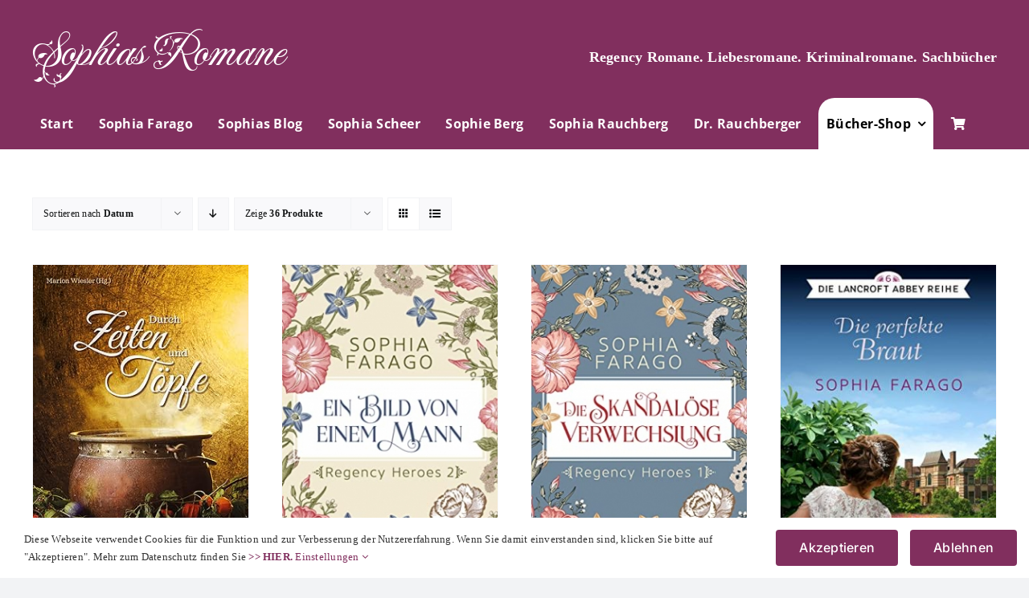

--- FILE ---
content_type: text/html; charset=UTF-8
request_url: https://www.sophias-romane.at/shop/?product_orderby=date&product_count=36&product_order=asc
body_size: 19871
content:
<!DOCTYPE html>
<html class="avada-html-layout-wide avada-html-header-position-top" lang="de" prefix="og: http://ogp.me/ns# fb: http://ogp.me/ns/fb#">
<head>
	<meta http-equiv="X-UA-Compatible" content="IE=edge" />
	<meta http-equiv="Content-Type" content="text/html; charset=utf-8"/>
	<meta name="viewport" content="width=device-width, initial-scale=1" />
	<meta name='robots' content='index, follow, max-image-preview:large, max-snippet:-1, max-video-preview:-1' />

	<!-- This site is optimized with the Yoast SEO plugin v26.7 - https://yoast.com/wordpress/plugins/seo/ -->
	<title>Shop - Sophias Romane</title>
	<link rel="canonical" href="https://www.sophias-romane.at/shop/" />
	<script type="application/ld+json" class="yoast-schema-graph">{"@context":"https://schema.org","@graph":[{"@type":"WebPage","@id":"https://www.sophias-romane.at/shop/","url":"https://www.sophias-romane.at/shop/","name":"Shop - Sophias Romane","isPartOf":{"@id":"https://www.sophias-romane.at/#website"},"primaryImageOfPage":{"@id":"https://www.sophias-romane.at/shop/#primaryimage"},"image":{"@id":"https://www.sophias-romane.at/shop/#primaryimage"},"thumbnailUrl":"https://www.sophias-romane.at/wp-content/uploads/2024/11/toepfe.jpg","datePublished":"2022-10-06T12:26:02+00:00","dateModified":"2022-11-04T14:22:58+00:00","breadcrumb":{"@id":"https://www.sophias-romane.at/shop/#breadcrumb"},"inLanguage":"de","potentialAction":[{"@type":"ReadAction","target":["https://www.sophias-romane.at/shop/"]}]},{"@type":"ImageObject","inLanguage":"de","@id":"https://www.sophias-romane.at/shop/#primaryimage","url":"https://www.sophias-romane.at/wp-content/uploads/2024/11/toepfe.jpg","contentUrl":"https://www.sophias-romane.at/wp-content/uploads/2024/11/toepfe.jpg","width":291,"height":466,"caption":"Cover \"Durch Zeiten und Töpfe\""},{"@type":"BreadcrumbList","@id":"https://www.sophias-romane.at/shop/#breadcrumb","itemListElement":[{"@type":"ListItem","position":1,"name":"Home","item":"https://www.sophias-romane.at/"},{"@type":"ListItem","position":2,"name":"Shop"}]},{"@type":"WebSite","@id":"https://www.sophias-romane.at/#website","url":"https://www.sophias-romane.at/","name":"Sophias Romane","description":"","potentialAction":[{"@type":"SearchAction","target":{"@type":"EntryPoint","urlTemplate":"https://www.sophias-romane.at/?s={search_term_string}"},"query-input":{"@type":"PropertyValueSpecification","valueRequired":true,"valueName":"search_term_string"}}],"inLanguage":"de"}]}</script>
	<!-- / Yoast SEO plugin. -->


<link rel="alternate" type="application/rss+xml" title="Sophias Romane &raquo; Feed" href="https://www.sophias-romane.at/feed/" />
<link rel="alternate" type="application/rss+xml" title="Sophias Romane &raquo; Kommentar-Feed" href="https://www.sophias-romane.at/comments/feed/" />
					<link rel="shortcut icon" href="https://www.sophias-romane.at/wp-content/uploads/2022/10/64ico.jpg" type="image/x-icon" />
		
					<!-- Apple Touch Icon -->
			<link rel="apple-touch-icon" sizes="180x180" href="https://www.sophias-romane.at/wp-content/uploads/2022/10/180ico.jpg">
		
					<!-- Android Icon -->
			<link rel="icon" sizes="192x192" href="https://www.sophias-romane.at/wp-content/uploads/2022/10/192ico.jpg">
		
					<!-- MS Edge Icon -->
			<meta name="msapplication-TileImage" content="https://www.sophias-romane.at/wp-content/uploads/2022/10/270ico.jpg">
				<link rel="alternate" type="application/rss+xml" title="Sophias Romane &raquo; Produkte-Feed" href="https://www.sophias-romane.at/shop/feed/" />
<style id='wp-img-auto-sizes-contain-inline-css' type='text/css'>
img:is([sizes=auto i],[sizes^="auto," i]){contain-intrinsic-size:3000px 1500px}
/*# sourceURL=wp-img-auto-sizes-contain-inline-css */
</style>
<style id='wp-block-library-inline-css' type='text/css'>
:root{--wp-block-synced-color:#7a00df;--wp-block-synced-color--rgb:122,0,223;--wp-bound-block-color:var(--wp-block-synced-color);--wp-editor-canvas-background:#ddd;--wp-admin-theme-color:#007cba;--wp-admin-theme-color--rgb:0,124,186;--wp-admin-theme-color-darker-10:#006ba1;--wp-admin-theme-color-darker-10--rgb:0,107,160.5;--wp-admin-theme-color-darker-20:#005a87;--wp-admin-theme-color-darker-20--rgb:0,90,135;--wp-admin-border-width-focus:2px}@media (min-resolution:192dpi){:root{--wp-admin-border-width-focus:1.5px}}.wp-element-button{cursor:pointer}:root .has-very-light-gray-background-color{background-color:#eee}:root .has-very-dark-gray-background-color{background-color:#313131}:root .has-very-light-gray-color{color:#eee}:root .has-very-dark-gray-color{color:#313131}:root .has-vivid-green-cyan-to-vivid-cyan-blue-gradient-background{background:linear-gradient(135deg,#00d084,#0693e3)}:root .has-purple-crush-gradient-background{background:linear-gradient(135deg,#34e2e4,#4721fb 50%,#ab1dfe)}:root .has-hazy-dawn-gradient-background{background:linear-gradient(135deg,#faaca8,#dad0ec)}:root .has-subdued-olive-gradient-background{background:linear-gradient(135deg,#fafae1,#67a671)}:root .has-atomic-cream-gradient-background{background:linear-gradient(135deg,#fdd79a,#004a59)}:root .has-nightshade-gradient-background{background:linear-gradient(135deg,#330968,#31cdcf)}:root .has-midnight-gradient-background{background:linear-gradient(135deg,#020381,#2874fc)}:root{--wp--preset--font-size--normal:16px;--wp--preset--font-size--huge:42px}.has-regular-font-size{font-size:1em}.has-larger-font-size{font-size:2.625em}.has-normal-font-size{font-size:var(--wp--preset--font-size--normal)}.has-huge-font-size{font-size:var(--wp--preset--font-size--huge)}.has-text-align-center{text-align:center}.has-text-align-left{text-align:left}.has-text-align-right{text-align:right}.has-fit-text{white-space:nowrap!important}#end-resizable-editor-section{display:none}.aligncenter{clear:both}.items-justified-left{justify-content:flex-start}.items-justified-center{justify-content:center}.items-justified-right{justify-content:flex-end}.items-justified-space-between{justify-content:space-between}.screen-reader-text{border:0;clip-path:inset(50%);height:1px;margin:-1px;overflow:hidden;padding:0;position:absolute;width:1px;word-wrap:normal!important}.screen-reader-text:focus{background-color:#ddd;clip-path:none;color:#444;display:block;font-size:1em;height:auto;left:5px;line-height:normal;padding:15px 23px 14px;text-decoration:none;top:5px;width:auto;z-index:100000}html :where(.has-border-color){border-style:solid}html :where([style*=border-top-color]){border-top-style:solid}html :where([style*=border-right-color]){border-right-style:solid}html :where([style*=border-bottom-color]){border-bottom-style:solid}html :where([style*=border-left-color]){border-left-style:solid}html :where([style*=border-width]){border-style:solid}html :where([style*=border-top-width]){border-top-style:solid}html :where([style*=border-right-width]){border-right-style:solid}html :where([style*=border-bottom-width]){border-bottom-style:solid}html :where([style*=border-left-width]){border-left-style:solid}html :where(img[class*=wp-image-]){height:auto;max-width:100%}:where(figure){margin:0 0 1em}html :where(.is-position-sticky){--wp-admin--admin-bar--position-offset:var(--wp-admin--admin-bar--height,0px)}@media screen and (max-width:600px){html :where(.is-position-sticky){--wp-admin--admin-bar--position-offset:0px}}

/*# sourceURL=wp-block-library-inline-css */
</style><link rel='stylesheet' id='wc-blocks-style-css' href='https://www.sophias-romane.at/wp-content/plugins/woocommerce/assets/client/blocks/wc-blocks.css?ver=wc-10.4.3' type='text/css' media='all' />
<style id='global-styles-inline-css' type='text/css'>
:root{--wp--preset--aspect-ratio--square: 1;--wp--preset--aspect-ratio--4-3: 4/3;--wp--preset--aspect-ratio--3-4: 3/4;--wp--preset--aspect-ratio--3-2: 3/2;--wp--preset--aspect-ratio--2-3: 2/3;--wp--preset--aspect-ratio--16-9: 16/9;--wp--preset--aspect-ratio--9-16: 9/16;--wp--preset--color--black: #000000;--wp--preset--color--cyan-bluish-gray: #abb8c3;--wp--preset--color--white: #ffffff;--wp--preset--color--pale-pink: #f78da7;--wp--preset--color--vivid-red: #cf2e2e;--wp--preset--color--luminous-vivid-orange: #ff6900;--wp--preset--color--luminous-vivid-amber: #fcb900;--wp--preset--color--light-green-cyan: #7bdcb5;--wp--preset--color--vivid-green-cyan: #00d084;--wp--preset--color--pale-cyan-blue: #8ed1fc;--wp--preset--color--vivid-cyan-blue: #0693e3;--wp--preset--color--vivid-purple: #9b51e0;--wp--preset--gradient--vivid-cyan-blue-to-vivid-purple: linear-gradient(135deg,rgb(6,147,227) 0%,rgb(155,81,224) 100%);--wp--preset--gradient--light-green-cyan-to-vivid-green-cyan: linear-gradient(135deg,rgb(122,220,180) 0%,rgb(0,208,130) 100%);--wp--preset--gradient--luminous-vivid-amber-to-luminous-vivid-orange: linear-gradient(135deg,rgb(252,185,0) 0%,rgb(255,105,0) 100%);--wp--preset--gradient--luminous-vivid-orange-to-vivid-red: linear-gradient(135deg,rgb(255,105,0) 0%,rgb(207,46,46) 100%);--wp--preset--gradient--very-light-gray-to-cyan-bluish-gray: linear-gradient(135deg,rgb(238,238,238) 0%,rgb(169,184,195) 100%);--wp--preset--gradient--cool-to-warm-spectrum: linear-gradient(135deg,rgb(74,234,220) 0%,rgb(151,120,209) 20%,rgb(207,42,186) 40%,rgb(238,44,130) 60%,rgb(251,105,98) 80%,rgb(254,248,76) 100%);--wp--preset--gradient--blush-light-purple: linear-gradient(135deg,rgb(255,206,236) 0%,rgb(152,150,240) 100%);--wp--preset--gradient--blush-bordeaux: linear-gradient(135deg,rgb(254,205,165) 0%,rgb(254,45,45) 50%,rgb(107,0,62) 100%);--wp--preset--gradient--luminous-dusk: linear-gradient(135deg,rgb(255,203,112) 0%,rgb(199,81,192) 50%,rgb(65,88,208) 100%);--wp--preset--gradient--pale-ocean: linear-gradient(135deg,rgb(255,245,203) 0%,rgb(182,227,212) 50%,rgb(51,167,181) 100%);--wp--preset--gradient--electric-grass: linear-gradient(135deg,rgb(202,248,128) 0%,rgb(113,206,126) 100%);--wp--preset--gradient--midnight: linear-gradient(135deg,rgb(2,3,129) 0%,rgb(40,116,252) 100%);--wp--preset--font-size--small: 12px;--wp--preset--font-size--medium: 20px;--wp--preset--font-size--large: 24px;--wp--preset--font-size--x-large: 42px;--wp--preset--font-size--normal: 16px;--wp--preset--font-size--xlarge: 32px;--wp--preset--font-size--huge: 48px;--wp--preset--spacing--20: 0.44rem;--wp--preset--spacing--30: 0.67rem;--wp--preset--spacing--40: 1rem;--wp--preset--spacing--50: 1.5rem;--wp--preset--spacing--60: 2.25rem;--wp--preset--spacing--70: 3.38rem;--wp--preset--spacing--80: 5.06rem;--wp--preset--shadow--natural: 6px 6px 9px rgba(0, 0, 0, 0.2);--wp--preset--shadow--deep: 12px 12px 50px rgba(0, 0, 0, 0.4);--wp--preset--shadow--sharp: 6px 6px 0px rgba(0, 0, 0, 0.2);--wp--preset--shadow--outlined: 6px 6px 0px -3px rgb(255, 255, 255), 6px 6px rgb(0, 0, 0);--wp--preset--shadow--crisp: 6px 6px 0px rgb(0, 0, 0);}:where(.is-layout-flex){gap: 0.5em;}:where(.is-layout-grid){gap: 0.5em;}body .is-layout-flex{display: flex;}.is-layout-flex{flex-wrap: wrap;align-items: center;}.is-layout-flex > :is(*, div){margin: 0;}body .is-layout-grid{display: grid;}.is-layout-grid > :is(*, div){margin: 0;}:where(.wp-block-columns.is-layout-flex){gap: 2em;}:where(.wp-block-columns.is-layout-grid){gap: 2em;}:where(.wp-block-post-template.is-layout-flex){gap: 1.25em;}:where(.wp-block-post-template.is-layout-grid){gap: 1.25em;}.has-black-color{color: var(--wp--preset--color--black) !important;}.has-cyan-bluish-gray-color{color: var(--wp--preset--color--cyan-bluish-gray) !important;}.has-white-color{color: var(--wp--preset--color--white) !important;}.has-pale-pink-color{color: var(--wp--preset--color--pale-pink) !important;}.has-vivid-red-color{color: var(--wp--preset--color--vivid-red) !important;}.has-luminous-vivid-orange-color{color: var(--wp--preset--color--luminous-vivid-orange) !important;}.has-luminous-vivid-amber-color{color: var(--wp--preset--color--luminous-vivid-amber) !important;}.has-light-green-cyan-color{color: var(--wp--preset--color--light-green-cyan) !important;}.has-vivid-green-cyan-color{color: var(--wp--preset--color--vivid-green-cyan) !important;}.has-pale-cyan-blue-color{color: var(--wp--preset--color--pale-cyan-blue) !important;}.has-vivid-cyan-blue-color{color: var(--wp--preset--color--vivid-cyan-blue) !important;}.has-vivid-purple-color{color: var(--wp--preset--color--vivid-purple) !important;}.has-black-background-color{background-color: var(--wp--preset--color--black) !important;}.has-cyan-bluish-gray-background-color{background-color: var(--wp--preset--color--cyan-bluish-gray) !important;}.has-white-background-color{background-color: var(--wp--preset--color--white) !important;}.has-pale-pink-background-color{background-color: var(--wp--preset--color--pale-pink) !important;}.has-vivid-red-background-color{background-color: var(--wp--preset--color--vivid-red) !important;}.has-luminous-vivid-orange-background-color{background-color: var(--wp--preset--color--luminous-vivid-orange) !important;}.has-luminous-vivid-amber-background-color{background-color: var(--wp--preset--color--luminous-vivid-amber) !important;}.has-light-green-cyan-background-color{background-color: var(--wp--preset--color--light-green-cyan) !important;}.has-vivid-green-cyan-background-color{background-color: var(--wp--preset--color--vivid-green-cyan) !important;}.has-pale-cyan-blue-background-color{background-color: var(--wp--preset--color--pale-cyan-blue) !important;}.has-vivid-cyan-blue-background-color{background-color: var(--wp--preset--color--vivid-cyan-blue) !important;}.has-vivid-purple-background-color{background-color: var(--wp--preset--color--vivid-purple) !important;}.has-black-border-color{border-color: var(--wp--preset--color--black) !important;}.has-cyan-bluish-gray-border-color{border-color: var(--wp--preset--color--cyan-bluish-gray) !important;}.has-white-border-color{border-color: var(--wp--preset--color--white) !important;}.has-pale-pink-border-color{border-color: var(--wp--preset--color--pale-pink) !important;}.has-vivid-red-border-color{border-color: var(--wp--preset--color--vivid-red) !important;}.has-luminous-vivid-orange-border-color{border-color: var(--wp--preset--color--luminous-vivid-orange) !important;}.has-luminous-vivid-amber-border-color{border-color: var(--wp--preset--color--luminous-vivid-amber) !important;}.has-light-green-cyan-border-color{border-color: var(--wp--preset--color--light-green-cyan) !important;}.has-vivid-green-cyan-border-color{border-color: var(--wp--preset--color--vivid-green-cyan) !important;}.has-pale-cyan-blue-border-color{border-color: var(--wp--preset--color--pale-cyan-blue) !important;}.has-vivid-cyan-blue-border-color{border-color: var(--wp--preset--color--vivid-cyan-blue) !important;}.has-vivid-purple-border-color{border-color: var(--wp--preset--color--vivid-purple) !important;}.has-vivid-cyan-blue-to-vivid-purple-gradient-background{background: var(--wp--preset--gradient--vivid-cyan-blue-to-vivid-purple) !important;}.has-light-green-cyan-to-vivid-green-cyan-gradient-background{background: var(--wp--preset--gradient--light-green-cyan-to-vivid-green-cyan) !important;}.has-luminous-vivid-amber-to-luminous-vivid-orange-gradient-background{background: var(--wp--preset--gradient--luminous-vivid-amber-to-luminous-vivid-orange) !important;}.has-luminous-vivid-orange-to-vivid-red-gradient-background{background: var(--wp--preset--gradient--luminous-vivid-orange-to-vivid-red) !important;}.has-very-light-gray-to-cyan-bluish-gray-gradient-background{background: var(--wp--preset--gradient--very-light-gray-to-cyan-bluish-gray) !important;}.has-cool-to-warm-spectrum-gradient-background{background: var(--wp--preset--gradient--cool-to-warm-spectrum) !important;}.has-blush-light-purple-gradient-background{background: var(--wp--preset--gradient--blush-light-purple) !important;}.has-blush-bordeaux-gradient-background{background: var(--wp--preset--gradient--blush-bordeaux) !important;}.has-luminous-dusk-gradient-background{background: var(--wp--preset--gradient--luminous-dusk) !important;}.has-pale-ocean-gradient-background{background: var(--wp--preset--gradient--pale-ocean) !important;}.has-electric-grass-gradient-background{background: var(--wp--preset--gradient--electric-grass) !important;}.has-midnight-gradient-background{background: var(--wp--preset--gradient--midnight) !important;}.has-small-font-size{font-size: var(--wp--preset--font-size--small) !important;}.has-medium-font-size{font-size: var(--wp--preset--font-size--medium) !important;}.has-large-font-size{font-size: var(--wp--preset--font-size--large) !important;}.has-x-large-font-size{font-size: var(--wp--preset--font-size--x-large) !important;}
/*# sourceURL=global-styles-inline-css */
</style>

<style id='classic-theme-styles-inline-css' type='text/css'>
/*! This file is auto-generated */
.wp-block-button__link{color:#fff;background-color:#32373c;border-radius:9999px;box-shadow:none;text-decoration:none;padding:calc(.667em + 2px) calc(1.333em + 2px);font-size:1.125em}.wp-block-file__button{background:#32373c;color:#fff;text-decoration:none}
/*# sourceURL=/wp-includes/css/classic-themes.min.css */
</style>
<style id='woocommerce-inline-inline-css' type='text/css'>
.woocommerce form .form-row .required { visibility: visible; }
/*# sourceURL=woocommerce-inline-inline-css */
</style>
<link rel='stylesheet' id='flexible-shipping-free-shipping-css' href='https://www.sophias-romane.at/wp-content/plugins/flexible-shipping/assets/dist/css/free-shipping.css?ver=6.5.3.2' type='text/css' media='all' />
<link rel='stylesheet' id='woocommerce-gzd-layout-css' href='https://www.sophias-romane.at/wp-content/plugins/woocommerce-germanized/build/static/layout-styles.css?ver=3.20.5' type='text/css' media='all' />
<style id='woocommerce-gzd-layout-inline-css' type='text/css'>
.woocommerce-checkout .shop_table { background-color: #eeeeee; } .product p.deposit-packaging-type { font-size: 1.25em !important; } p.woocommerce-shipping-destination { display: none; }
                .wc-gzd-nutri-score-value-a {
                    background: url(https://www.sophias-romane.at/wp-content/plugins/woocommerce-germanized/assets/images/nutri-score-a.svg) no-repeat;
                }
                .wc-gzd-nutri-score-value-b {
                    background: url(https://www.sophias-romane.at/wp-content/plugins/woocommerce-germanized/assets/images/nutri-score-b.svg) no-repeat;
                }
                .wc-gzd-nutri-score-value-c {
                    background: url(https://www.sophias-romane.at/wp-content/plugins/woocommerce-germanized/assets/images/nutri-score-c.svg) no-repeat;
                }
                .wc-gzd-nutri-score-value-d {
                    background: url(https://www.sophias-romane.at/wp-content/plugins/woocommerce-germanized/assets/images/nutri-score-d.svg) no-repeat;
                }
                .wc-gzd-nutri-score-value-e {
                    background: url(https://www.sophias-romane.at/wp-content/plugins/woocommerce-germanized/assets/images/nutri-score-e.svg) no-repeat;
                }
            
/*# sourceURL=woocommerce-gzd-layout-inline-css */
</style>
<link rel='stylesheet' id='child-style-css' href='https://www.sophias-romane.at/wp-content/themes/Avada-Child-Theme/style.css?ver=6.9' type='text/css' media='all' />
<link rel='stylesheet' id='fusion-dynamic-css-css' href='https://www.sophias-romane.at/wp-content/uploads/fusion-styles/40e4c29ec84b5b42f11ba64fdbcf5d54.min.css?ver=3.8.2' type='text/css' media='all' />
<script type="text/template" id="tmpl-variation-template">
	<div class="woocommerce-variation-description">{{{ data.variation.variation_description }}}</div>
	<div class="woocommerce-variation-price">{{{ data.variation.price_html }}}</div>
	<div class="woocommerce-variation-availability">{{{ data.variation.availability_html }}}</div>
</script>
<script type="text/template" id="tmpl-unavailable-variation-template">
	<p role="alert">Dieses Produkt ist leider nicht verfügbar. Bitte wähle eine andere Kombination.</p>
</script>
<script type="text/javascript" src="https://www.sophias-romane.at/wp-includes/js/jquery/jquery.min.js?ver=3.7.1" id="jquery-core-js"></script>
<script type="text/javascript" src="https://www.sophias-romane.at/wp-includes/js/jquery/jquery-migrate.min.js?ver=3.4.1" id="jquery-migrate-js"></script>
<script type="text/javascript" src="https://www.sophias-romane.at/wp-content/plugins/woocommerce/assets/js/jquery-blockui/jquery.blockUI.min.js?ver=2.7.0-wc.10.4.3" id="wc-jquery-blockui-js" defer="defer" data-wp-strategy="defer"></script>
<script type="text/javascript" id="wc-add-to-cart-js-extra">
/* <![CDATA[ */
var wc_add_to_cart_params = {"ajax_url":"/wp-admin/admin-ajax.php","wc_ajax_url":"/?wc-ajax=%%endpoint%%","i18n_view_cart":"Warenkorb anzeigen","cart_url":"https://www.sophias-romane.at/warenkorb/","is_cart":"","cart_redirect_after_add":"no"};
//# sourceURL=wc-add-to-cart-js-extra
/* ]]> */
</script>
<script type="text/javascript" src="https://www.sophias-romane.at/wp-content/plugins/woocommerce/assets/js/frontend/add-to-cart.min.js?ver=10.4.3" id="wc-add-to-cart-js" defer="defer" data-wp-strategy="defer"></script>
<script type="text/javascript" src="https://www.sophias-romane.at/wp-content/plugins/woocommerce/assets/js/js-cookie/js.cookie.min.js?ver=2.1.4-wc.10.4.3" id="wc-js-cookie-js" defer="defer" data-wp-strategy="defer"></script>
<script type="text/javascript" id="woocommerce-js-extra">
/* <![CDATA[ */
var woocommerce_params = {"ajax_url":"/wp-admin/admin-ajax.php","wc_ajax_url":"/?wc-ajax=%%endpoint%%","i18n_password_show":"Passwort anzeigen","i18n_password_hide":"Passwort ausblenden"};
//# sourceURL=woocommerce-js-extra
/* ]]> */
</script>
<script type="text/javascript" src="https://www.sophias-romane.at/wp-content/plugins/woocommerce/assets/js/frontend/woocommerce.min.js?ver=10.4.3" id="woocommerce-js" defer="defer" data-wp-strategy="defer"></script>
<script type="text/javascript" src="https://www.sophias-romane.at/wp-includes/js/underscore.min.js?ver=1.13.7" id="underscore-js"></script>
<script type="text/javascript" id="wp-util-js-extra">
/* <![CDATA[ */
var _wpUtilSettings = {"ajax":{"url":"/wp-admin/admin-ajax.php"}};
//# sourceURL=wp-util-js-extra
/* ]]> */
</script>
<script type="text/javascript" src="https://www.sophias-romane.at/wp-includes/js/wp-util.min.js?ver=6.9" id="wp-util-js"></script>
<script type="text/javascript" id="wc-add-to-cart-variation-js-extra">
/* <![CDATA[ */
var wc_add_to_cart_variation_params = {"wc_ajax_url":"/?wc-ajax=%%endpoint%%","i18n_no_matching_variations_text":"Es entsprechen leider keine Produkte deiner Auswahl. Bitte w\u00e4hle eine andere Kombination.","i18n_make_a_selection_text":"Bitte w\u00e4hle die Produktoptionen, bevor du den Artikel in den Warenkorb legst.","i18n_unavailable_text":"Dieses Produkt ist leider nicht verf\u00fcgbar. Bitte w\u00e4hle eine andere Kombination.","i18n_reset_alert_text":"Deine Auswahl wurde zur\u00fcckgesetzt. Bitte w\u00e4hle Produktoptionen aus, bevor du den Artikel in den Warenkorb legst."};
//# sourceURL=wc-add-to-cart-variation-js-extra
/* ]]> */
</script>
<script type="text/javascript" src="https://www.sophias-romane.at/wp-content/plugins/woocommerce/assets/js/frontend/add-to-cart-variation.min.js?ver=10.4.3" id="wc-add-to-cart-variation-js" defer="defer" data-wp-strategy="defer"></script>
<script type="text/javascript" id="wc-gzd-unit-price-observer-queue-js-extra">
/* <![CDATA[ */
var wc_gzd_unit_price_observer_queue_params = {"ajax_url":"/wp-admin/admin-ajax.php","wc_ajax_url":"/?wc-ajax=%%endpoint%%","refresh_unit_price_nonce":"d2b34bb3fc"};
//# sourceURL=wc-gzd-unit-price-observer-queue-js-extra
/* ]]> */
</script>
<script type="text/javascript" src="https://www.sophias-romane.at/wp-content/plugins/woocommerce-germanized/build/static/unit-price-observer-queue.js?ver=3.20.5" id="wc-gzd-unit-price-observer-queue-js" defer="defer" data-wp-strategy="defer"></script>
<script type="text/javascript" src="https://www.sophias-romane.at/wp-content/plugins/woocommerce/assets/js/accounting/accounting.min.js?ver=0.4.2" id="wc-accounting-js"></script>
<script type="text/javascript" id="wc-gzd-add-to-cart-variation-js-extra">
/* <![CDATA[ */
var wc_gzd_add_to_cart_variation_params = {"wrapper":".product","price_selector":"p.price","replace_price":"1"};
//# sourceURL=wc-gzd-add-to-cart-variation-js-extra
/* ]]> */
</script>
<script type="text/javascript" src="https://www.sophias-romane.at/wp-content/plugins/woocommerce-germanized/build/static/add-to-cart-variation.js?ver=3.20.5" id="wc-gzd-add-to-cart-variation-js" defer="defer" data-wp-strategy="defer"></script>
<script type="text/javascript" id="wc-gzd-unit-price-observer-js-extra">
/* <![CDATA[ */
var wc_gzd_unit_price_observer_params = {"wrapper":".product","price_selector":{"p.price":{"is_total_price":false,"is_primary_selector":true,"quantity_selector":""}},"replace_price":"1","product_id":"843","price_decimal_sep":",","price_thousand_sep":".","qty_selector":"input.quantity, input.qty","refresh_on_load":""};
//# sourceURL=wc-gzd-unit-price-observer-js-extra
/* ]]> */
</script>
<script type="text/javascript" src="https://www.sophias-romane.at/wp-content/plugins/woocommerce-germanized/build/static/unit-price-observer.js?ver=3.20.5" id="wc-gzd-unit-price-observer-js" defer="defer" data-wp-strategy="defer"></script>
<link rel="https://api.w.org/" href="https://www.sophias-romane.at/wp-json/" /><link rel="EditURI" type="application/rsd+xml" title="RSD" href="https://www.sophias-romane.at/xmlrpc.php?rsd" />
<meta name="generator" content="WordPress 6.9" />
<meta name="generator" content="WooCommerce 10.4.3" />
<link rel="preload" href="https://www.sophias-romane.at/wp-content/themes/Avada/includes/lib/assets/fonts/icomoon/awb-icons.woff" as="font" type="font/woff" crossorigin><link rel="preload" href="//www.sophias-romane.at/wp-content/themes/Avada/includes/lib/assets/fonts/fontawesome/webfonts/fa-brands-400.woff2" as="font" type="font/woff2" crossorigin><link rel="preload" href="//www.sophias-romane.at/wp-content/themes/Avada/includes/lib/assets/fonts/fontawesome/webfonts/fa-regular-400.woff2" as="font" type="font/woff2" crossorigin><link rel="preload" href="//www.sophias-romane.at/wp-content/themes/Avada/includes/lib/assets/fonts/fontawesome/webfonts/fa-solid-900.woff2" as="font" type="font/woff2" crossorigin><style type="text/css" id="css-fb-visibility">@media screen and (max-width: 640px){.fusion-no-small-visibility{display:none !important;}body .sm-text-align-center{text-align:center !important;}body .sm-text-align-left{text-align:left !important;}body .sm-text-align-right{text-align:right !important;}body .sm-flex-align-center{justify-content:center !important;}body .sm-flex-align-flex-start{justify-content:flex-start !important;}body .sm-flex-align-flex-end{justify-content:flex-end !important;}body .sm-mx-auto{margin-left:auto !important;margin-right:auto !important;}body .sm-ml-auto{margin-left:auto !important;}body .sm-mr-auto{margin-right:auto !important;}body .fusion-absolute-position-small{position:absolute;top:auto;width:100%;}.awb-sticky.awb-sticky-small{ position: sticky; top: var(--awb-sticky-offset,0); }}@media screen and (min-width: 641px) and (max-width: 1024px){.fusion-no-medium-visibility{display:none !important;}body .md-text-align-center{text-align:center !important;}body .md-text-align-left{text-align:left !important;}body .md-text-align-right{text-align:right !important;}body .md-flex-align-center{justify-content:center !important;}body .md-flex-align-flex-start{justify-content:flex-start !important;}body .md-flex-align-flex-end{justify-content:flex-end !important;}body .md-mx-auto{margin-left:auto !important;margin-right:auto !important;}body .md-ml-auto{margin-left:auto !important;}body .md-mr-auto{margin-right:auto !important;}body .fusion-absolute-position-medium{position:absolute;top:auto;width:100%;}.awb-sticky.awb-sticky-medium{ position: sticky; top: var(--awb-sticky-offset,0); }}@media screen and (min-width: 1025px){.fusion-no-large-visibility{display:none !important;}body .lg-text-align-center{text-align:center !important;}body .lg-text-align-left{text-align:left !important;}body .lg-text-align-right{text-align:right !important;}body .lg-flex-align-center{justify-content:center !important;}body .lg-flex-align-flex-start{justify-content:flex-start !important;}body .lg-flex-align-flex-end{justify-content:flex-end !important;}body .lg-mx-auto{margin-left:auto !important;margin-right:auto !important;}body .lg-ml-auto{margin-left:auto !important;}body .lg-mr-auto{margin-right:auto !important;}body .fusion-absolute-position-large{position:absolute;top:auto;width:100%;}.awb-sticky.awb-sticky-large{ position: sticky; top: var(--awb-sticky-offset,0); }}</style>	<noscript><style>.woocommerce-product-gallery{ opacity: 1 !important; }</style></noscript>
			<style type="text/css" id="wp-custom-css">
			.toptitle h1 {
    margin-bottom: 0px!important;
    padding-bottom: 0px!important;
}


.fusion-date-and-formats, .fusion-single-line-meta {
	display:none!important;
}

.blogstitel h3 {
	font-size:60px!important;
	font-family:lhf!important;
	font-weight:600!important;
		text-shadow:2px 2px 0px #fff;
	text-decoration:underline!important;
}

.blogstitel2 h3 {
	font-size:60px!important;
	font-family:Gildbold!important;
	font-weight:600!important;
		text-shadow:2px 2px 0px #fff;
	text-decoration:underline!important;
}

.blogstitel h1 {
	font-size:80px!important;
	font-family:lhf!important;
	font-weight:600!important;
	text-shadow:3px 2px 0px #fff;
	text-decoration:underline!important;
}

.blogstitel2 h1 {
	font-size:80px!important;
	font-family:Gildbold!important;
	font-weight:600!important;
	text-shadow:3px 2px 0px #fff;
	text-decoration:underline!important;
}

.glyphicon.fa-shopping-cart.fas {
	color: #fff!important;
 
}

.glyphicon.fa-shopping-cart.fas:hover{
	color: #000!important;
}
		</style>
				<script type="text/javascript">
			var doc = document.documentElement;
			doc.setAttribute( 'data-useragent', navigator.userAgent );
		</script>
		
	</head>

<body class="archive post-type-archive post-type-archive-product wp-theme-Avada wp-child-theme-Avada-Child-Theme theme-Avada woocommerce-shop woocommerce woocommerce-page woocommerce-no-js fusion-image-hovers fusion-pagination-sizing fusion-button_type-flat fusion-button_span-no fusion-button_gradient-linear avada-image-rollover-circle-yes avada-image-rollover-yes avada-image-rollover-direction-left fusion-body ltr fusion-sticky-header no-tablet-sticky-header no-mobile-sticky-header no-mobile-slidingbar no-mobile-totop avada-has-rev-slider-styles fusion-disable-outline fusion-sub-menu-fade mobile-logo-pos-left layout-wide-mode avada-has-boxed-modal-shadow- layout-scroll-offset-full avada-has-zero-margin-offset-top fusion-top-header menu-text-align-center fusion-woo-product-design-classic fusion-woo-shop-page-columns-4 fusion-woo-related-columns-4 fusion-woo-archive-page-columns-4 fusion-woocommerce-equal-heights avada-has-woo-gallery-disabled woo-sale-badge-circle woo-outofstock-badge-top_bar mobile-menu-design-classic fusion-show-pagination-text fusion-header-layout-v3 avada-responsive avada-footer-fx-none avada-menu-highlight-style-bar fusion-search-form-clean fusion-main-menu-search-overlay fusion-avatar-circle avada-dropdown-styles avada-blog-layout-medium alternate avada-blog-archive-layout-large avada-header-shadow-no avada-menu-icon-position-left avada-has-megamenu-shadow avada-has-mobile-menu-search avada-has-main-nav-search-icon avada-has-breadcrumb-mobile-hidden avada-has-titlebar-hide avada-header-border-color-full-transparent avada-has-pagination-width_height avada-flyout-menu-direction-fade avada-ec-views-v1" data-awb-post-id="843">
		<a class="skip-link screen-reader-text" href="#content">Zum Inhalt springen</a>

	<div id="boxed-wrapper">
		<div class="fusion-sides-frame"></div>
		<div id="wrapper" class="fusion-wrapper">
			<div id="home" style="position:relative;top:-1px;"></div>
							<div class="fusion-tb-header"><div class="fusion-fullwidth fullwidth-box fusion-builder-row-1 fusion-flex-container has-pattern-background has-mask-background toptitle nonhundred-percent-fullwidth non-hundred-percent-height-scrolling fusion-no-small-visibility" style="background-color: var(--awb-color5);background-position: center center;background-repeat: no-repeat;border-width: 0px 0px 0px 0px;border-color:var(--awb-color3);border-style:solid;" ><div class="fusion-builder-row fusion-row fusion-flex-align-items-flex-end fusion-flex-justify-content-space-between" style="max-width:1248px;margin-left: calc(-4% / 2 );margin-right: calc(-4% / 2 );"><div class="fusion-layout-column fusion_builder_column fusion-builder-column-0 fusion_builder_column_1_2 1_2 fusion-flex-column"><div class="fusion-column-wrapper fusion-flex-justify-content-flex-start fusion-content-layout-column" style="background-position:left top;background-repeat:no-repeat;-webkit-background-size:cover;-moz-background-size:cover;-o-background-size:cover;background-size:cover;padding: 0px 0px 0px 0px;"><a href="/"><div class="fusion-text fusion-text-1" style="font-size:55px;color:var(--awb-color1);font-family:&quot;GillN&quot;;"><h1><span style="color: #ffffff; font-size: 60px; font-family: lhf!important;">Sophias Romane</span></h1>
</div></a></div><style type="text/css">.fusion-body .fusion-builder-column-0{width:50% !important;margin-top : 0px;margin-bottom : 20px;}.fusion-builder-column-0 > .fusion-column-wrapper {padding-top : 0px !important;padding-right : 0px !important;margin-right : 3.84%;padding-bottom : 0px !important;padding-left : 0px !important;margin-left : 3.84%;}@media only screen and (max-width:1024px) {.fusion-body .fusion-builder-column-0{width:50% !important;order : 0;}.fusion-builder-column-0 > .fusion-column-wrapper {margin-right : 3.84%;margin-left : 3.84%;}}@media only screen and (max-width:640px) {.fusion-body .fusion-builder-column-0{width:100% !important;order : 0;}.fusion-builder-column-0 > .fusion-column-wrapper {margin-right : 1.92%;margin-left : 1.92%;}}</style></div><div class="fusion-layout-column fusion_builder_column fusion-builder-column-1 fusion_builder_column_1_2 1_2 fusion-flex-column"><div class="fusion-column-wrapper fusion-flex-justify-content-flex-end fusion-content-layout-row fusion-flex-align-items-flex-end" style="background-position:left top;background-repeat:no-repeat;-webkit-background-size:cover;-moz-background-size:cover;-o-background-size:cover;background-size:cover;padding: 0px 0px 0px 0px;"><div class="fusion-text fusion-text-2" style="color:var(--awb-color1);font-family:&quot;GillN&quot;;"><p style="text-align: left;"><span style="font-size: 18px;"><b>Regency Romane. Liebesromane. Kriminalromane. Sachbücher</b></span></p>
</div></div><style type="text/css">.fusion-body .fusion-builder-column-1{width:50% !important;margin-top : 0px;margin-bottom : 20px;}.fusion-builder-column-1 > .fusion-column-wrapper {padding-top : 0px !important;padding-right : 0px !important;margin-right : 3.84%;padding-bottom : 0px !important;padding-left : 0px !important;margin-left : 3.84%;}@media only screen and (max-width:1024px) {.fusion-body .fusion-builder-column-1{width:50% !important;order : 0;}.fusion-builder-column-1 > .fusion-column-wrapper {margin-right : 3.84%;margin-left : 3.84%;}}@media only screen and (max-width:640px) {.fusion-body .fusion-builder-column-1{width:100% !important;order : 0;}.fusion-builder-column-1 > .fusion-column-wrapper {margin-right : 1.92%;margin-left : 1.92%;}}</style></div></div><style type="text/css">.fusion-fullwidth.fusion-builder-row-1 a:not(.awb-custom-text-color):not(.fusion-button):not(.fusion-builder-module-control):not(.fusion-social-network-icon):not(.fb-icon-element):not(.fusion-countdown-link):not(.fusion-rollover-link):not(.fusion-rollover-gallery):not(.fusion-button-bar):not(.add_to_cart_button):not(.show_details_button):not(.product_type_external):not(.fusion-view-cart):not(.fusion-quick-view):not(.fusion-rollover-title-link):not(.fusion-breadcrumb-link) , .fusion-fullwidth.fusion-builder-row-1 a:not(.awb-custom-text-color):not(.fusion-button):not(.fusion-builder-module-control):not(.fusion-social-network-icon):not(.fb-icon-element):not(.fusion-countdown-link):not(.fusion-rollover-link):not(.fusion-rollover-gallery):not(.fusion-button-bar):not(.add_to_cart_button):not(.show_details_button):not(.product_type_external):not(.fusion-view-cart):not(.fusion-quick-view):not(.fusion-rollover-title-link):not(.fusion-breadcrumb-link):before, .fusion-fullwidth.fusion-builder-row-1 a:not(.awb-custom-text-color):not(.fusion-button):not(.fusion-builder-module-control):not(.fusion-social-network-icon):not(.fb-icon-element):not(.fusion-countdown-link):not(.fusion-rollover-link):not(.fusion-rollover-gallery):not(.fusion-button-bar):not(.add_to_cart_button):not(.show_details_button):not(.product_type_external):not(.fusion-view-cart):not(.fusion-quick-view):not(.fusion-rollover-title-link):not(.fusion-breadcrumb-link):after {color: var(--awb-color1);}.fusion-fullwidth.fusion-builder-row-1 a:not(.awb-custom-text-hover-color):not(.fusion-button):not(.fusion-builder-module-control):not(.fusion-social-network-icon):not(.fb-icon-element):not(.fusion-countdown-link):not(.fusion-rollover-link):not(.fusion-rollover-gallery):not(.fusion-button-bar):not(.add_to_cart_button):not(.show_details_button):not(.product_type_external):not(.fusion-view-cart):not(.fusion-quick-view):not(.fusion-rollover-title-link):not(.fusion-breadcrumb-link):hover, .fusion-fullwidth.fusion-builder-row-1 a:not(.awb-custom-text-hover-color):not(.fusion-button):not(.fusion-builder-module-control):not(.fusion-social-network-icon):not(.fb-icon-element):not(.fusion-countdown-link):not(.fusion-rollover-link):not(.fusion-rollover-gallery):not(.fusion-button-bar):not(.add_to_cart_button):not(.show_details_button):not(.product_type_external):not(.fusion-view-cart):not(.fusion-quick-view):not(.fusion-rollover-title-link):not(.fusion-breadcrumb-link):hover:before, .fusion-fullwidth.fusion-builder-row-1 a:not(.awb-custom-text-hover-color):not(.fusion-button):not(.fusion-builder-module-control):not(.fusion-social-network-icon):not(.fb-icon-element):not(.fusion-countdown-link):not(.fusion-rollover-link):not(.fusion-rollover-gallery):not(.fusion-button-bar):not(.add_to_cart_button):not(.show_details_button):not(.product_type_external):not(.fusion-view-cart):not(.fusion-quick-view):not(.fusion-rollover-title-link):not(.fusion-breadcrumb-link):hover:after {color: var(--awb-color4);}.fusion-fullwidth.fusion-builder-row-1 .pagination a.inactive:hover, .fusion-fullwidth.fusion-builder-row-1 .fusion-filters .fusion-filter.fusion-active a {border-color: var(--awb-color4);}.fusion-fullwidth.fusion-builder-row-1 .pagination .current {border-color: var(--awb-color4); background-color: var(--awb-color4);}.fusion-fullwidth.fusion-builder-row-1 .fusion-filters .fusion-filter.fusion-active a, .fusion-fullwidth.fusion-builder-row-1 .fusion-date-and-formats .fusion-format-box, .fusion-fullwidth.fusion-builder-row-1 .fusion-popover, .fusion-fullwidth.fusion-builder-row-1 .tooltip-shortcode {color: var(--awb-color4);}#wrapper .fusion-fullwidth.fusion-builder-row-1 .fusion-widget-area .fusion-vertical-menu-widget .menu li.current_page_ancestor > a, #wrapper .fusion-fullwidth.fusion-builder-row-1 .fusion-widget-area .fusion-vertical-menu-widget .menu li.current_page_ancestor > a:before, #wrapper .fusion-fullwidth.fusion-builder-row-1 .fusion-widget-area .fusion-vertical-menu-widget .current-menu-item > a, #wrapper .fusion-fullwidth.fusion-builder-row-1 .fusion-widget-area .fusion-vertical-menu-widget .current-menu-item > a:before, #wrapper .fusion-fullwidth.fusion-builder-row-1 .fusion-widget-area .fusion-vertical-menu-widget .current_page_item > a, #wrapper .fusion-fullwidth.fusion-builder-row-1 .fusion-widget-area .fusion-vertical-menu-widget .current_page_item > a:before {color: var(--awb-color4);}#wrapper .fusion-fullwidth.fusion-builder-row-1 .fusion-widget-area .widget_nav_menu .menu li.current_page_ancestor > a, #wrapper .fusion-fullwidth.fusion-builder-row-1 .fusion-widget-area .widget_nav_menu .menu li.current_page_ancestor > a:before, #wrapper .fusion-fullwidth.fusion-builder-row-1 .fusion-widget-area .widget_nav_menu .current-menu-item > a, #wrapper .fusion-fullwidth.fusion-builder-row-1 .fusion-widget-area .widget_nav_menu .current-menu-item > a:before, #wrapper .fusion-fullwidth.fusion-builder-row-1 .fusion-widget-area .widget_nav_menu .current_page_item > a, #wrapper .fusion-fullwidth.fusion-builder-row-1 .fusion-widget-area .widget_nav_menu .current_page_item > a:before {color: var(--awb-color4);}#wrapper .fusion-fullwidth.fusion-builder-row-1 .fusion-vertical-menu-widget .menu li.current_page_item > a { border-right-color:var(--awb-color4);border-left-color:var(--awb-color4);}#wrapper .fusion-fullwidth.fusion-builder-row-1 .fusion-widget-area .tagcloud a:hover { color: #fff; background-color: var(--awb-color4);border-color: var(--awb-color4);}#main .fusion-fullwidth.fusion-builder-row-1 .post .blog-shortcode-post-title a:hover {color: var(--awb-color4);}.fusion-body .fusion-flex-container.fusion-builder-row-1{ padding-top : 0px;margin-top : 0px;padding-right : 30px;padding-bottom : 0px;margin-bottom : 0px;padding-left : 30px;}</style></div><div class="fusion-fullwidth fullwidth-box fusion-builder-row-2 fusion-flex-container has-pattern-background has-mask-background toptitle nonhundred-percent-fullwidth non-hundred-percent-height-scrolling fusion-no-medium-visibility fusion-no-large-visibility" style="background-color: var(--awb-color5);background-position: center center;background-repeat: no-repeat;border-width: 0px 0px 0px 0px;border-color:var(--awb-color3);border-style:solid;" ><div class="fusion-builder-row fusion-row fusion-flex-align-items-flex-end fusion-flex-justify-content-space-between" style="max-width:1248px;margin-left: calc(-4% / 2 );margin-right: calc(-4% / 2 );"><div class="fusion-layout-column fusion_builder_column fusion-builder-column-2 fusion_builder_column_1_2 1_2 fusion-flex-column"><div class="fusion-column-wrapper fusion-flex-justify-content-flex-start fusion-content-layout-column" style="background-position:left top;background-repeat:no-repeat;-webkit-background-size:cover;-moz-background-size:cover;-o-background-size:cover;background-size:cover;padding: 0px 0px 0px 0px;"><div class="fusion-text fusion-text-3" style="font-size:55px;color:var(--awb-color1);font-family:&quot;Open Sans&quot;;font-weight:600;"><h1><span style="color: #ffffff; font-size: 40px; font-family: lhf!important;">Sophias Romane</span></h1>
</div></div><style type="text/css">.fusion-body .fusion-builder-column-2{width:50% !important;margin-top : 0px;margin-bottom : 20px;}.fusion-builder-column-2 > .fusion-column-wrapper {padding-top : 0px !important;padding-right : 0px !important;margin-right : 3.84%;padding-bottom : 0px !important;padding-left : 0px !important;margin-left : 3.84%;}@media only screen and (max-width:1024px) {.fusion-body .fusion-builder-column-2{width:50% !important;order : 0;}.fusion-builder-column-2 > .fusion-column-wrapper {margin-right : 3.84%;margin-left : 3.84%;}}@media only screen and (max-width:640px) {.fusion-body .fusion-builder-column-2{width:100% !important;order : 0;}.fusion-builder-column-2 > .fusion-column-wrapper {margin-right : 1.92%;margin-left : 1.92%;}}</style></div><div class="fusion-layout-column fusion_builder_column fusion-builder-column-3 fusion_builder_column_1_2 1_2 fusion-flex-column"><div class="fusion-column-wrapper fusion-flex-justify-content-flex-start fusion-content-layout-row fusion-flex-align-items-flex-end" style="background-position:left top;background-repeat:no-repeat;-webkit-background-size:cover;-moz-background-size:cover;-o-background-size:cover;background-size:cover;padding: 0px 0px 0px 0px;"><div class="fusion-text fusion-text-4" style="color:var(--awb-color1);"><p style="text-align: left;"><span style="font-size: 18px;"><b>Regency Romane. Liebesromane.<br />
Kriminalromane. Sachbücher.</b></span></p>
</div></div><style type="text/css">.fusion-body .fusion-builder-column-3{width:50% !important;margin-top : 0px;margin-bottom : 20px;}.fusion-builder-column-3 > .fusion-column-wrapper {padding-top : 0px !important;padding-right : 0px !important;margin-right : 3.84%;padding-bottom : 0px !important;padding-left : 0px !important;margin-left : 3.84%;}@media only screen and (max-width:1024px) {.fusion-body .fusion-builder-column-3{width:50% !important;order : 0;}.fusion-builder-column-3 > .fusion-column-wrapper {margin-right : 3.84%;margin-left : 3.84%;}}@media only screen and (max-width:640px) {.fusion-body .fusion-builder-column-3{width:100% !important;order : 0;}.fusion-builder-column-3 > .fusion-column-wrapper {margin-right : 1.92%;margin-left : 1.92%;}}</style></div></div><style type="text/css">.fusion-fullwidth.fusion-builder-row-2 a:not(.awb-custom-text-color):not(.fusion-button):not(.fusion-builder-module-control):not(.fusion-social-network-icon):not(.fb-icon-element):not(.fusion-countdown-link):not(.fusion-rollover-link):not(.fusion-rollover-gallery):not(.fusion-button-bar):not(.add_to_cart_button):not(.show_details_button):not(.product_type_external):not(.fusion-view-cart):not(.fusion-quick-view):not(.fusion-rollover-title-link):not(.fusion-breadcrumb-link) , .fusion-fullwidth.fusion-builder-row-2 a:not(.awb-custom-text-color):not(.fusion-button):not(.fusion-builder-module-control):not(.fusion-social-network-icon):not(.fb-icon-element):not(.fusion-countdown-link):not(.fusion-rollover-link):not(.fusion-rollover-gallery):not(.fusion-button-bar):not(.add_to_cart_button):not(.show_details_button):not(.product_type_external):not(.fusion-view-cart):not(.fusion-quick-view):not(.fusion-rollover-title-link):not(.fusion-breadcrumb-link):before, .fusion-fullwidth.fusion-builder-row-2 a:not(.awb-custom-text-color):not(.fusion-button):not(.fusion-builder-module-control):not(.fusion-social-network-icon):not(.fb-icon-element):not(.fusion-countdown-link):not(.fusion-rollover-link):not(.fusion-rollover-gallery):not(.fusion-button-bar):not(.add_to_cart_button):not(.show_details_button):not(.product_type_external):not(.fusion-view-cart):not(.fusion-quick-view):not(.fusion-rollover-title-link):not(.fusion-breadcrumb-link):after {color: var(--awb-color1);}.fusion-fullwidth.fusion-builder-row-2 a:not(.awb-custom-text-hover-color):not(.fusion-button):not(.fusion-builder-module-control):not(.fusion-social-network-icon):not(.fb-icon-element):not(.fusion-countdown-link):not(.fusion-rollover-link):not(.fusion-rollover-gallery):not(.fusion-button-bar):not(.add_to_cart_button):not(.show_details_button):not(.product_type_external):not(.fusion-view-cart):not(.fusion-quick-view):not(.fusion-rollover-title-link):not(.fusion-breadcrumb-link):hover, .fusion-fullwidth.fusion-builder-row-2 a:not(.awb-custom-text-hover-color):not(.fusion-button):not(.fusion-builder-module-control):not(.fusion-social-network-icon):not(.fb-icon-element):not(.fusion-countdown-link):not(.fusion-rollover-link):not(.fusion-rollover-gallery):not(.fusion-button-bar):not(.add_to_cart_button):not(.show_details_button):not(.product_type_external):not(.fusion-view-cart):not(.fusion-quick-view):not(.fusion-rollover-title-link):not(.fusion-breadcrumb-link):hover:before, .fusion-fullwidth.fusion-builder-row-2 a:not(.awb-custom-text-hover-color):not(.fusion-button):not(.fusion-builder-module-control):not(.fusion-social-network-icon):not(.fb-icon-element):not(.fusion-countdown-link):not(.fusion-rollover-link):not(.fusion-rollover-gallery):not(.fusion-button-bar):not(.add_to_cart_button):not(.show_details_button):not(.product_type_external):not(.fusion-view-cart):not(.fusion-quick-view):not(.fusion-rollover-title-link):not(.fusion-breadcrumb-link):hover:after {color: var(--awb-color4);}.fusion-fullwidth.fusion-builder-row-2 .pagination a.inactive:hover, .fusion-fullwidth.fusion-builder-row-2 .fusion-filters .fusion-filter.fusion-active a {border-color: var(--awb-color4);}.fusion-fullwidth.fusion-builder-row-2 .pagination .current {border-color: var(--awb-color4); background-color: var(--awb-color4);}.fusion-fullwidth.fusion-builder-row-2 .fusion-filters .fusion-filter.fusion-active a, .fusion-fullwidth.fusion-builder-row-2 .fusion-date-and-formats .fusion-format-box, .fusion-fullwidth.fusion-builder-row-2 .fusion-popover, .fusion-fullwidth.fusion-builder-row-2 .tooltip-shortcode {color: var(--awb-color4);}#wrapper .fusion-fullwidth.fusion-builder-row-2 .fusion-widget-area .fusion-vertical-menu-widget .menu li.current_page_ancestor > a, #wrapper .fusion-fullwidth.fusion-builder-row-2 .fusion-widget-area .fusion-vertical-menu-widget .menu li.current_page_ancestor > a:before, #wrapper .fusion-fullwidth.fusion-builder-row-2 .fusion-widget-area .fusion-vertical-menu-widget .current-menu-item > a, #wrapper .fusion-fullwidth.fusion-builder-row-2 .fusion-widget-area .fusion-vertical-menu-widget .current-menu-item > a:before, #wrapper .fusion-fullwidth.fusion-builder-row-2 .fusion-widget-area .fusion-vertical-menu-widget .current_page_item > a, #wrapper .fusion-fullwidth.fusion-builder-row-2 .fusion-widget-area .fusion-vertical-menu-widget .current_page_item > a:before {color: var(--awb-color4);}#wrapper .fusion-fullwidth.fusion-builder-row-2 .fusion-widget-area .widget_nav_menu .menu li.current_page_ancestor > a, #wrapper .fusion-fullwidth.fusion-builder-row-2 .fusion-widget-area .widget_nav_menu .menu li.current_page_ancestor > a:before, #wrapper .fusion-fullwidth.fusion-builder-row-2 .fusion-widget-area .widget_nav_menu .current-menu-item > a, #wrapper .fusion-fullwidth.fusion-builder-row-2 .fusion-widget-area .widget_nav_menu .current-menu-item > a:before, #wrapper .fusion-fullwidth.fusion-builder-row-2 .fusion-widget-area .widget_nav_menu .current_page_item > a, #wrapper .fusion-fullwidth.fusion-builder-row-2 .fusion-widget-area .widget_nav_menu .current_page_item > a:before {color: var(--awb-color4);}#wrapper .fusion-fullwidth.fusion-builder-row-2 .fusion-vertical-menu-widget .menu li.current_page_item > a { border-right-color:var(--awb-color4);border-left-color:var(--awb-color4);}#wrapper .fusion-fullwidth.fusion-builder-row-2 .fusion-widget-area .tagcloud a:hover { color: #fff; background-color: var(--awb-color4);border-color: var(--awb-color4);}#main .fusion-fullwidth.fusion-builder-row-2 .post .blog-shortcode-post-title a:hover {color: var(--awb-color4);}.fusion-body .fusion-flex-container.fusion-builder-row-2{ padding-top : 0px;margin-top : 0px;padding-right : 30px;padding-bottom : 0px;margin-bottom : 0px;padding-left : 30px;}</style></div><div class="fusion-fullwidth fullwidth-box fusion-builder-row-3 fusion-flex-container has-pattern-background has-mask-background nonhundred-percent-fullwidth non-hundred-percent-height-scrolling fusion-sticky-container" style="background-color: var(--awb-color5);background-position: center center;background-repeat: no-repeat;border-width: 0px 0px 0px 0px;border-color:var(--awb-color3);border-style:solid;" data-transition-offset="0" data-scroll-offset="0" data-sticky-small-visibility="1" data-sticky-medium-visibility="1" data-sticky-large-visibility="1" ><div class="fusion-builder-row fusion-row fusion-flex-align-items-flex-start fusion-flex-justify-content-space-between" style="max-width:1248px;margin-left: calc(-4% / 2 );margin-right: calc(-4% / 2 );"><div class="fusion-layout-column fusion_builder_column fusion-builder-column-4 fusion_builder_column_1_1 1_1 fusion-flex-column"><div class="fusion-column-wrapper fusion-flex-justify-content-flex-start fusion-content-layout-column" style="background-position:left top;background-repeat:no-repeat;-webkit-background-size:cover;-moz-background-size:cover;-o-background-size:cover;background-size:cover;padding: 0px 0px 0px 0px;"><nav class="fusion-menu-element-wrapper direction-row mode-dropdown expand-method-hover submenu-mode-dropdown mobile-mode-collapse-to-button mobile-size-full-absolute icons-position-left dropdown-carets-yes has-active-border-bottom-no has-active-border-left-no has-active-border-right-no mobile-trigger-fullwidth-off mobile-indent-on mobile-justify-left main-justify-left loading mega-menu-loading expand-right submenu-transition-fade" aria-label="Menu" data-breakpoint="1024" data-count="0" data-transition-type="fade" data-transition-time="300"><button type="button" class="avada-menu-mobile-menu-trigger no-text" onClick="fusionNavClickExpandBtn(this);" aria-expanded="false" aria-controls="menu-main-1"><span class="inner"><span class="collapsed-nav-text"><span class="screen-reader-text">Toggle Navigation</span></span><span class="collapsed-nav-icon"><span class="collapsed-nav-icon-open fa-bars fas"></span><span class="collapsed-nav-icon-close fa-times fas"></span></span></span></button><style>.fusion-body .fusion-menu-element-wrapper[data-count="0"]{margin-bottom:-20px;}.fusion-body .fusion-menu-element-wrapper[data-count="0"] .fusion-menu-element-list{justify-content:space-between;font-family:"Open Sans";font-weight:700;}.fusion-body .fusion-menu-element-wrapper[data-count="0"] > .avada-menu-mobile-menu-trigger,.fusion-body .fusion-menu-element-wrapper[data-count="0"] .fusion-megamenu-wrapper .fusion-megamenu-holder .fusion-megamenu .fusion-megamenu-submenu .fusion-megamenu-title .awb-justify-title{font-family:"Open Sans";font-weight:700;}.fusion-body .fusion-menu-element-wrapper[data-count="0"] [class*="awb-icon-"],.fusion-body .fusion-menu-element-wrapper[data-count="0"] [class^="awb-icon-"]{font-family:Open Sans !important;}.fusion-body .fusion-menu-element-wrapper[data-count="0"] .fusion-menu-element-list > li:not(.fusion-menu-item-button),.fusion-body .fusion-menu-element-wrapper[data-count="0"] .fusion-menu-element-list > li:not(.fusion-menu-item-button) > .background-default,.fusion-body .fusion-menu-element-wrapper[data-count="0"] .fusion-menu-element-list > li:not(.fusion-menu-item-button) > .background-active{border-radius:20px 20px 0px 0px;}.fusion-body .fusion-menu-element-wrapper[data-count="0"] .fusion-menu-element-list > li:not(.fusion-menu-item-button) > a,.fusion-body .fusion-menu-element-wrapper[data-count="0"] .fusion-menu-element-list > li:not(.fusion-menu-item-button) .fusion-widget-cart > a{padding-top:calc(10px + 0px);padding-right:calc(10px + 0px);padding-bottom:calc(10px + 0px);padding-left:calc(10px + 0px);}.fusion-body .fusion-menu-element-wrapper[data-count="0"] .fusion-menu-element-list > li:not(.fusion-menu-item-button):focus-within > a{padding-top:calc(10px + 0px);}.fusion-body .fusion-menu-element-wrapper[data-count="0"] .fusion-menu-element-list > li:not(.fusion-menu-item-button) > .fusion-open-nav-submenu,.fusion-body .fusion-menu-element-wrapper[data-count="0"] .fusion-menu-element-list > li:not(.fusion-menu-item-button):hover > a,.fusion-body .fusion-menu-element-wrapper[data-count="0"] .fusion-menu-element-list > li:not(.fusion-menu-item-button).hover > a,.fusion-body .fusion-menu-element-wrapper[data-count="0"] .fusion-menu-element-list > li:not(.fusion-menu-item-button):focus > a,.fusion-body .fusion-menu-element-wrapper[data-count="0"] .fusion-menu-element-list > li:not(.fusion-menu-item-button):active > a,.fusion-body .fusion-menu-element-wrapper[data-count="0"] .fusion-menu-element-list > li:not(.fusion-menu-item-button).current-menu-item > a{padding-top:calc(10px + 0px);}.fusion-body .fusion-menu-element-wrapper[data-count="0"] .fusion-menu-element-list > li:not(.fusion-menu-item-button).current-menu-ancestor > a{padding-top:calc(10px + 0px);}.fusion-body .fusion-menu-element-wrapper[data-count="0"] .fusion-menu-element-list > li:not(.fusion-menu-item-button).current-menu-parent > a{padding-top:calc(10px + 0px);}.fusion-body .fusion-menu-element-wrapper[data-count="0"] .fusion-menu-element-list > li:not(.fusion-menu-item-button).expanded > a{padding-top:calc(10px + 0px);}.fusion-body .fusion-menu-element-wrapper[data-count="0"] .fusion-menu-element-list > li:not(.fusion-menu-item-button):hover > .fusion-open-nav-submenu{padding-top:calc(10px + 0px);}.fusion-body .fusion-menu-element-wrapper[data-count="0"] .fusion-menu-element-list > li:not(.fusion-menu-item-button).hover > .fusion-open-nav-submenu{padding-top:calc(10px + 0px);}.fusion-body .fusion-menu-element-wrapper[data-count="0"] .fusion-menu-element-list > li:not(.fusion-menu-item-button):focus > .fusion-open-nav-submenu{padding-top:calc(10px + 0px);}.fusion-body .fusion-menu-element-wrapper[data-count="0"] .fusion-menu-element-list > li:not(.fusion-menu-item-button):active > .fusion-open-nav-submenu{padding-top:calc(10px + 0px);}.fusion-body .fusion-menu-element-wrapper[data-count="0"] .fusion-menu-element-list > li:not(.fusion-menu-item-button):focus-within > .fusion-open-nav-submenu{padding-top:calc(10px + 0px);}.fusion-body .fusion-menu-element-wrapper[data-count="0"] .fusion-menu-element-list > li:not(.fusion-menu-item-button).current-menu-item > .fusion-open-nav-submenu{padding-top:calc(10px + 0px);}.fusion-body .fusion-menu-element-wrapper[data-count="0"] .fusion-menu-element-list > li:not(.fusion-menu-item-button).current-menu-ancestor > .fusion-open-nav-submenu{padding-top:calc(10px + 0px);}.fusion-body .fusion-menu-element-wrapper[data-count="0"] .fusion-menu-element-list > li:not(.fusion-menu-item-button).current-menu-parent > .fusion-open-nav-submenu{padding-top:calc(10px + 0px);}.fusion-body .fusion-menu-element-wrapper[data-count="0"] .fusion-menu-element-list > li:not(.fusion-menu-item-button).expanded > .fusion-open-nav-submenu{padding-top:calc(10px + 0px);}.fusion-body .fusion-menu-element-wrapper[data-count="0"] .fusion-menu-element-list > li:not(.fusion-menu-item-button):not(.menu-item-has-children):focus-within > a{padding-right:calc(10px + 0px);padding-bottom:calc(10px + 0px);padding-left:calc(10px + 0px);}.fusion-body .fusion-menu-element-wrapper[data-count="0"] .fusion-menu-element-list > li:not(.fusion-menu-item-button):not(.menu-item-has-children):hover > a,.fusion-body .fusion-menu-element-wrapper[data-count="0"] .fusion-menu-element-list > li:not(.fusion-menu-item-button):not(.menu-item-has-children).hover > a,.fusion-body .fusion-menu-element-wrapper[data-count="0"] .fusion-menu-element-list > li:not(.fusion-menu-item-button):not(.menu-item-has-children):focus > a,.fusion-body .fusion-menu-element-wrapper[data-count="0"] .fusion-menu-element-list > li:not(.fusion-menu-item-button):not(.menu-item-has-children):active > a,.fusion-body .fusion-menu-element-wrapper[data-count="0"] .fusion-menu-element-list > li:not(.fusion-menu-item-button):not(.menu-item-has-children).current-menu-item > a{padding-right:calc(10px + 0px);padding-bottom:calc(10px + 0px);padding-left:calc(10px + 0px);}.fusion-body .fusion-menu-element-wrapper[data-count="0"] .fusion-menu-element-list > li:not(.fusion-menu-item-button):not(.menu-item-has-children).current-menu-ancestor > a{padding-right:calc(10px + 0px);padding-bottom:calc(10px + 0px);padding-left:calc(10px + 0px);}.fusion-body .fusion-menu-element-wrapper[data-count="0"] .fusion-menu-element-list > li:not(.fusion-menu-item-button):not(.menu-item-has-children).current-menu-parent > a{padding-right:calc(10px + 0px);padding-bottom:calc(10px + 0px);padding-left:calc(10px + 0px);}.fusion-body .fusion-menu-element-wrapper[data-count="0"] .fusion-menu-element-list > li:not(.fusion-menu-item-button):not(.menu-item-has-children).expanded > a{padding-right:calc(10px + 0px);padding-bottom:calc(10px + 0px);padding-left:calc(10px + 0px);}.fusion-body .fusion-menu-element-wrapper[data-count="0"] .fusion-menu-form-inline,.fusion-body .fusion-menu-element-wrapper[data-count="0"] .custom-menu-search-overlay ~ .fusion-overlay-search{padding-top:10px;}.fusion-body .fusion-menu-element-wrapper[data-count="0"]:not(.collapse-enabled) .fusion-menu-element-list .custom-menu-search-overlay .fusion-overlay-search,.fusion-body .fusion-menu-element-wrapper[data-count="0"]:not(.collapse-enabled) .fusion-menu-element-list .fusion-menu-form-inline{padding-top:10px;padding-bottom:10px;padding-right:10px;padding-left:10px;}.fusion-body .fusion-menu-element-wrapper[data-count="0"]:not(.collapse-enabled) .fusion-menu-element-list > li:not(.fusion-menu-item-button) > .fusion-open-nav-submenu{padding-bottom:10px;color:var(--awb-color1) !important;}.fusion-body .fusion-menu-element-wrapper[data-count="0"]:not(.collapse-enabled) .fusion-menu-form-inline,.fusion-body .fusion-menu-element-wrapper[data-count="0"]:not(.collapse-enabled) .custom-menu-search-overlay ~ .fusion-overlay-search{padding-bottom:10px;padding-right:10px;padding-left:10px;}.fusion-body .fusion-menu-element-wrapper[data-count="0"] .custom-menu-search-dropdown .fusion-main-menu-icon{padding-right:10px !important;padding-left:10px !important;}.fusion-body .fusion-menu-element-wrapper[data-count="0"]:not(.collapse-enabled) .fusion-menu-element-list > li:not(.fusion-menu-item-button) > a{color:var(--awb-color1) !important;}.fusion-body .fusion-menu-element-wrapper[data-count="0"] .fusion-overlay-search .fusion-close-search:before,.fusion-body .fusion-menu-element-wrapper[data-count="0"] .fusion-overlay-search .fusion-close-search:after,.fusion-body .fusion-menu-element-wrapper[data-count="0"]:not(.collapse-enabled) .fusion-menu-element-list > li:not(.fusion-menu-item-button) > .background-active{background:var(--awb-color1);}.fusion-body .fusion-menu-element-wrapper[data-count="0"]:not(.collapse-enabled).expand-method-click.dropdown-arrows-parent.direction-row > ul > li.menu-item-has-children.expanded:after,.fusion-body .fusion-menu-element-wrapper[data-count="0"]:not(.collapse-enabled).expand-method-hover.dropdown-arrows-parent.direction-row > ul > li.menu-item-has-children:hover:after,.fusion-body .fusion-menu-element-wrapper[data-count="0"]:not(.collapse-enabled).expand-method-hover.dropdown-arrows-parent.direction-row > ul > li.menu-item-has-children.hover:after,.fusion-body .fusion-menu-element-wrapper[data-count="0"]:not(.collapse-enabled).expand-method-hover.dropdown-arrows-parent.direction-row > ul > li.menu-item-has-children:focus:after,.fusion-body .fusion-menu-element-wrapper[data-count="0"]:not(.collapse-enabled).expand-method-hover.dropdown-arrows-parent.direction-row > ul > li.menu-item-has-children:active:after{border-top-color:var(--awb-color1);}.fusion-body .fusion-menu-element-wrapper[data-count="0"]:not(.collapse-enabled).expand-method-hover.dropdown-arrows-parent.direction-row > ul > li.menu-item-has-children:focus-within:after{border-top-color:var(--awb-color1);}.fusion-body .fusion-menu-element-wrapper[data-count="0"]:not(.collapse-enabled) .fusion-menu-element-list > li:not(.fusion-menu-item-button):not(.custom-menu-search-overlay):focus-within > a{color:var(--awb-color7) !important;}.fusion-body .fusion-menu-element-wrapper[data-count="0"]:not(.collapse-enabled) .fusion-menu-element-list > li:not(.fusion-menu-item-button):not(.custom-menu-search-overlay):hover > a,.fusion-body .fusion-menu-element-wrapper[data-count="0"]:not(.collapse-enabled) .fusion-menu-element-list > li:not(.fusion-menu-item-button).hover > a,.fusion-body .fusion-menu-element-wrapper[data-count="0"]:not(.collapse-enabled) .fusion-menu-element-list > li:not(.fusion-menu-item-button):not(.custom-menu-search-overlay):focus > a,.fusion-body .fusion-menu-element-wrapper[data-count="0"]:not(.collapse-enabled) .fusion-menu-element-list > li:not(.fusion-menu-item-button):not(.custom-menu-search-overlay):active > a,.fusion-body .fusion-menu-element-wrapper[data-count="0"]:not(.collapse-enabled) .fusion-menu-element-list > li:not(.fusion-menu-item-button).current-menu-item > a{color:var(--awb-color7) !important;}.fusion-body .fusion-menu-element-wrapper[data-count="0"]:not(.collapse-enabled) .fusion-menu-element-list > li:not(.fusion-menu-item-button).current-menu-ancestor:not(.awb-flyout-top-level-no-link) > a{color:var(--awb-color7) !important;}.fusion-body .fusion-menu-element-wrapper[data-count="0"]:not(.collapse-enabled) .fusion-menu-element-list > li:not(.fusion-menu-item-button).current-menu-parent:not(.awb-flyout-top-level-no-link) > a{color:var(--awb-color7) !important;}.fusion-body .fusion-menu-element-wrapper[data-count="0"]:not(.collapse-enabled) .fusion-menu-element-list > li:not(.fusion-menu-item-button).expanded > a{color:var(--awb-color7) !important;}.fusion-body .fusion-menu-element-wrapper[data-count="0"]:not(.collapse-enabled) .fusion-menu-element-list > li:not(.fusion-menu-item-button):hover > .fusion-open-nav-submenu{color:var(--awb-color7) !important;}.fusion-body .fusion-menu-element-wrapper[data-count="0"]:not(.collapse-enabled) .fusion-menu-element-list > li:not(.fusion-menu-item-button).hover > .fusion-open-nav-submenu{color:var(--awb-color7) !important;}.fusion-body .fusion-menu-element-wrapper[data-count="0"]:not(.collapse-enabled) .fusion-menu-element-list > li:not(.fusion-menu-item-button):focus > .fusion-open-nav-submenu{color:var(--awb-color7) !important;}.fusion-body .fusion-menu-element-wrapper[data-count="0"]:not(.collapse-enabled) .fusion-menu-element-list > li:not(.fusion-menu-item-button):active > .fusion-open-nav-submenu{color:var(--awb-color7) !important;}.fusion-body .fusion-menu-element-wrapper[data-count="0"]:not(.collapse-enabled) .fusion-menu-element-list > li:not(.fusion-menu-item-button):focus-within > .fusion-open-nav-submenu{color:var(--awb-color7) !important;}.fusion-body .fusion-menu-element-wrapper[data-count="0"]:not(.collapse-enabled) .fusion-menu-element-list > li:not(.fusion-menu-item-button).current-menu-item > .fusion-open-nav-submenu{color:var(--awb-color7) !important;}.fusion-body .fusion-menu-element-wrapper[data-count="0"]:not(.collapse-enabled) .fusion-menu-element-list > li:not(.fusion-menu-item-button).current-menu-ancestor > .fusion-open-nav-submenu{color:var(--awb-color7) !important;}.fusion-body .fusion-menu-element-wrapper[data-count="0"]:not(.collapse-enabled) .fusion-menu-element-list > li:not(.fusion-menu-item-button).current-menu-parent > .fusion-open-nav-submenu{color:var(--awb-color7) !important;}.fusion-body .fusion-menu-element-wrapper[data-count="0"]:not(.collapse-enabled) .fusion-menu-element-list > li:not(.fusion-menu-item-button).expanded > .fusion-open-nav-submenu{color:var(--awb-color7) !important;}.fusion-body .fusion-menu-element-wrapper[data-count="0"] .fusion-menu-cart-checkout a:before,.fusion-body .fusion-menu-element-wrapper[data-count="0"] .fusion-menu-cart-items a,.fusion-body .fusion-menu-element-wrapper[data-count="0"] ul .fusion-menu-login-box-register,.fusion-body .fusion-menu-element-wrapper[data-count="0"] ul .fusion-menu-cart-checkout a:before{color:#212934;}.fusion-body .fusion-menu-element-wrapper[data-count="0"]:not(.collapse-enabled) .fusion-menu-element-list > li.menu-item:focus-within > a .fusion-megamenu-icon{color:var(--awb-color3);}.fusion-body .fusion-menu-element-wrapper[data-count="0"]:not(.collapse-enabled) .fusion-menu-element-list > li.menu-item:hover > a .fusion-megamenu-icon,.fusion-body .fusion-menu-element-wrapper[data-count="0"]:not(.collapse-enabled) .fusion-menu-element-list > li.menu-item.hover > a .fusion-megamenu-icon,.fusion-body .fusion-menu-element-wrapper[data-count="0"]:not(.collapse-enabled) .fusion-menu-element-list > li.menu-item:focus > a .fusion-megamenu-icon,.fusion-body .fusion-menu-element-wrapper[data-count="0"]:not(.collapse-enabled) .fusion-menu-element-list > li.menu-item:active > a .fusion-megamenu-icon,.fusion-body .fusion-menu-element-wrapper[data-count="0"]:not(.collapse-enabled) .fusion-menu-element-list > li.menu-item.current-menu-item > a .fusion-megamenu-icon{color:var(--awb-color3);}.fusion-body .fusion-menu-element-wrapper[data-count="0"]:not(.collapse-enabled) .fusion-menu-element-list > li.menu-item.current-menu-ancestor > a .fusion-megamenu-icon{color:var(--awb-color3);}.fusion-body .fusion-menu-element-wrapper[data-count="0"]:not(.collapse-enabled) .fusion-menu-element-list > li:not(.awb-flyout-top-level-no-link).menu-item.current-menu-parent > a .fusion-megamenu-icon{color:var(--awb-color3);}.fusion-body .fusion-menu-element-wrapper[data-count="0"]:not(.collapse-enabled) .fusion-menu-element-list > li.menu-item.expanded > a .fusion-megamenu-icon{color:var(--awb-color3);}.fusion-body .fusion-menu-element-wrapper[data-count="0"] .custom-menu-search-dropdown:hover .fusion-main-menu-icon,.fusion-body .fusion-menu-element-wrapper[data-count="0"] .custom-menu-search-overlay:hover .fusion-menu-icon-search.trigger-overlay,.fusion-body .fusion-menu-element-wrapper[data-count="0"] .custom-menu-search-overlay:hover ~ .fusion-overlay-search{color:var(--awb-color3) !important;}.fusion-body .fusion-menu-element-wrapper[data-count="0"] .fusion-menu-element-list .sub-menu > li,.fusion-body .fusion-menu-element-wrapper[data-count="0"] .fusion-menu-element-list .sub-menu li a,.fusion-body .fusion-menu-element-wrapper[data-count="0"].collapse-enabled,.fusion-body .fusion-menu-element-wrapper[data-count="0"].collapse-enabled ul li > a,.fusion-body .fusion-menu-element-wrapper[data-count="0"].collapse-enabled ul li > a .fusion-button,.fusion-body .fusion-menu-element-wrapper[data-count="0"].collapse-enabled .fusion-megamenu-wrapper .fusion-megamenu-holder .fusion-megamenu-submenu .fusion-megamenu-title,.fusion-body .fusion-menu-element-wrapper[data-count="0"].collapse-enabled .fusion-megamenu-wrapper .fusion-megamenu-holder .fusion-megamenu-submenu .fusion-megamenu-title a,.fusion-body .fusion-menu-element-wrapper[data-count="0"].collapse-enabled .fusion-megamenu-wrapper .fusion-megamenu-holder .fusion-megamenu-submenu .fusion-megamenu-title .awb-justify-title{font-family:inherit;font-weight:400;}.fusion-body .fusion-menu-element-wrapper[data-count="0"].collapse-enabled [class*="awb-icon-"],.fusion-body .fusion-menu-element-wrapper[data-count="0"].collapse-enabled [class^="awb-icon-"]{font-family:inherit !important;}</style><ul id="menu-main-1" class="fusion-menu fusion-custom-menu fusion-menu-element-list"><li  id="menu-item-84"  class="menu-item menu-item-type-custom menu-item-object-custom menu-item-84"  data-item-id="84"><span class="background-default transition-fade"></span><span class="background-active transition-fade"></span><a  href="/" class="fusion-background-highlight"><span class="menu-text">Start</span></a></li><li  id="menu-item-544"  class="menu-item menu-item-type-post_type menu-item-object-page menu-item-544"  data-item-id="544"><span class="background-default transition-fade"></span><span class="background-active transition-fade"></span><a  href="https://www.sophias-romane.at/sophia-farago/" class="fusion-background-highlight"><span class="menu-text">Sophia Farago</span></a></li><li  id="menu-item-827"  class="menu-item menu-item-type-post_type menu-item-object-page menu-item-827"  data-item-id="827"><span class="background-default transition-fade"></span><span class="background-active transition-fade"></span><a  href="https://www.sophias-romane.at/sophias-blog/" class="fusion-background-highlight"><span class="menu-text">Sophias Blog</span></a></li><li  id="menu-item-543"  class="menu-item menu-item-type-post_type menu-item-object-page menu-item-543"  data-item-id="543"><span class="background-default transition-fade"></span><span class="background-active transition-fade"></span><a  href="https://www.sophias-romane.at/sophia-scheer/" class="fusion-background-highlight"><span class="menu-text">Sophia Scheer</span></a></li><li  id="menu-item-542"  class="menu-item menu-item-type-post_type menu-item-object-page menu-item-542"  data-item-id="542"><span class="background-default transition-fade"></span><span class="background-active transition-fade"></span><a  href="https://www.sophias-romane.at/sophie-berg/" class="fusion-background-highlight"><span class="menu-text">Sophie Berg</span></a></li><li  id="menu-item-541"  class="menu-item menu-item-type-post_type menu-item-object-page menu-item-541"  data-item-id="541"><span class="background-default transition-fade"></span><span class="background-active transition-fade"></span><a  href="https://www.sophias-romane.at/sophia-rauchberg/" class="fusion-background-highlight"><span class="menu-text">Sophia Rauchberg</span></a></li><li  id="menu-item-540"  class="menu-item menu-item-type-post_type menu-item-object-page menu-item-540"  data-item-id="540"><span class="background-default transition-fade"></span><span class="background-active transition-fade"></span><a  href="https://www.sophias-romane.at/dr-rauchberger/" class="fusion-background-highlight"><span class="menu-text">Dr. Rauchberger</span></a></li><li  id="menu-item-651"  class="menu-item menu-item-type-post_type menu-item-object-page menu-item-has-children current-menu-item current_page_item menu-item-651 fusion-dropdown-menu"  data-item-id="651"><span class="background-default transition-fade"></span><span class="background-active transition-fade"></span><a  href="https://www.sophias-romane.at/shop/" class="fusion-background-highlight"><span class="menu-text">Bücher-Shop</span><span class="fusion-open-nav-submenu"></span></a><button type="button" aria-label="Open submenu of Bücher-Shop" aria-expanded="false" class="fusion-open-nav-submenu fusion-open-nav-submenu-on-click" onclick="fusionNavClickExpandSubmenuBtn(this);"></button><ul class="sub-menu"><li  id="menu-item-647"  class="menu-item menu-item-type-post_type menu-item-object-page menu-item-647 fusion-dropdown-submenu" ><span class="background-default transition-fade"></span><span class="background-active transition-fade"></span><a  href="https://www.sophias-romane.at/versandarten/" class="fusion-background-highlight"><span>Versandarten &#038; Zahlung</span></a></li><li  id="menu-item-652"  class="menu-item menu-item-type-post_type menu-item-object-page menu-item-652 fusion-dropdown-submenu" ><span class="background-default transition-fade"></span><span class="background-active transition-fade"></span><a  href="https://www.sophias-romane.at/impressum/" class="fusion-background-highlight"><span>Impressum</span></a></li><li  id="menu-item-648"  class="menu-item menu-item-type-post_type menu-item-object-page menu-item-648 fusion-dropdown-submenu" ><span class="background-default transition-fade"></span><span class="background-active transition-fade"></span><a  href="https://www.sophias-romane.at/agb/" class="fusion-background-highlight"><span>AGB</span></a></li><li  id="menu-item-649"  class="menu-item menu-item-type-post_type menu-item-object-page menu-item-649 fusion-dropdown-submenu" ><span class="background-default transition-fade"></span><span class="background-active transition-fade"></span><a  href="https://www.sophias-romane.at/mein-konto/" class="fusion-background-highlight"><span>Mein Konto</span></a></li></ul></li><li  id="menu-item-712"  class="menu-item menu-item-type-custom menu-item-object-custom fusion-widget-cart fusion-menu-cart avada-main-menu-cart fusion-menu-cart-hide-empty-counter fusion-counter-badge menu-item-712"  data-item-id="712"><span class="background-default transition-fade"></span><span class="background-active transition-fade"></span><a href="https://www.sophias-romane.at/warenkorb/" class="fusion-icon-only-link fusion-flex-link fusion-background-highlight"><span class="fusion-megamenu-icon"><i class="glyphicon fa-shopping-cart fas" aria-hidden="true"></i></span><span class="menu-text">WooCommerce Warenkorb</span><span class="fusion-widget-cart-number" style="" data-digits="1" data-cart-count="0">0</span></a></li></ul></nav></div><style type="text/css">.fusion-body .fusion-builder-column-4{width:100% !important;margin-top : 0px;margin-bottom : 20px;}.fusion-builder-column-4 > .fusion-column-wrapper {padding-top : 0px !important;padding-right : 0px !important;margin-right : 1.92%;padding-bottom : 0px !important;padding-left : 0px !important;margin-left : 1.92%;}@media only screen and (max-width:1024px) {.fusion-body .fusion-builder-column-4{width:100% !important;order : 0;}.fusion-builder-column-4 > .fusion-column-wrapper {margin-right : 1.92%;margin-left : 1.92%;}}@media only screen and (max-width:640px) {.fusion-body .fusion-builder-column-4{width:100% !important;order : 0;}.fusion-builder-column-4 > .fusion-column-wrapper {margin-right : 1.92%;margin-left : 1.92%;}}</style></div></div><style type="text/css">.fusion-fullwidth.fusion-builder-row-3 a:not(.awb-custom-text-color):not(.fusion-button):not(.fusion-builder-module-control):not(.fusion-social-network-icon):not(.fb-icon-element):not(.fusion-countdown-link):not(.fusion-rollover-link):not(.fusion-rollover-gallery):not(.fusion-button-bar):not(.add_to_cart_button):not(.show_details_button):not(.product_type_external):not(.fusion-view-cart):not(.fusion-quick-view):not(.fusion-rollover-title-link):not(.fusion-breadcrumb-link) , .fusion-fullwidth.fusion-builder-row-3 a:not(.awb-custom-text-color):not(.fusion-button):not(.fusion-builder-module-control):not(.fusion-social-network-icon):not(.fb-icon-element):not(.fusion-countdown-link):not(.fusion-rollover-link):not(.fusion-rollover-gallery):not(.fusion-button-bar):not(.add_to_cart_button):not(.show_details_button):not(.product_type_external):not(.fusion-view-cart):not(.fusion-quick-view):not(.fusion-rollover-title-link):not(.fusion-breadcrumb-link):before, .fusion-fullwidth.fusion-builder-row-3 a:not(.awb-custom-text-color):not(.fusion-button):not(.fusion-builder-module-control):not(.fusion-social-network-icon):not(.fb-icon-element):not(.fusion-countdown-link):not(.fusion-rollover-link):not(.fusion-rollover-gallery):not(.fusion-button-bar):not(.add_to_cart_button):not(.show_details_button):not(.product_type_external):not(.fusion-view-cart):not(.fusion-quick-view):not(.fusion-rollover-title-link):not(.fusion-breadcrumb-link):after {color: var(--awb-color1);}.fusion-fullwidth.fusion-builder-row-3 a:not(.awb-custom-text-hover-color):not(.fusion-button):not(.fusion-builder-module-control):not(.fusion-social-network-icon):not(.fb-icon-element):not(.fusion-countdown-link):not(.fusion-rollover-link):not(.fusion-rollover-gallery):not(.fusion-button-bar):not(.add_to_cart_button):not(.show_details_button):not(.product_type_external):not(.fusion-view-cart):not(.fusion-quick-view):not(.fusion-rollover-title-link):not(.fusion-breadcrumb-link):hover, .fusion-fullwidth.fusion-builder-row-3 a:not(.awb-custom-text-hover-color):not(.fusion-button):not(.fusion-builder-module-control):not(.fusion-social-network-icon):not(.fb-icon-element):not(.fusion-countdown-link):not(.fusion-rollover-link):not(.fusion-rollover-gallery):not(.fusion-button-bar):not(.add_to_cart_button):not(.show_details_button):not(.product_type_external):not(.fusion-view-cart):not(.fusion-quick-view):not(.fusion-rollover-title-link):not(.fusion-breadcrumb-link):hover:before, .fusion-fullwidth.fusion-builder-row-3 a:not(.awb-custom-text-hover-color):not(.fusion-button):not(.fusion-builder-module-control):not(.fusion-social-network-icon):not(.fb-icon-element):not(.fusion-countdown-link):not(.fusion-rollover-link):not(.fusion-rollover-gallery):not(.fusion-button-bar):not(.add_to_cart_button):not(.show_details_button):not(.product_type_external):not(.fusion-view-cart):not(.fusion-quick-view):not(.fusion-rollover-title-link):not(.fusion-breadcrumb-link):hover:after {color: var(--awb-color4);}.fusion-fullwidth.fusion-builder-row-3 .pagination a.inactive:hover, .fusion-fullwidth.fusion-builder-row-3 .fusion-filters .fusion-filter.fusion-active a {border-color: var(--awb-color4);}.fusion-fullwidth.fusion-builder-row-3 .pagination .current {border-color: var(--awb-color4); background-color: var(--awb-color4);}.fusion-fullwidth.fusion-builder-row-3 .fusion-filters .fusion-filter.fusion-active a, .fusion-fullwidth.fusion-builder-row-3 .fusion-date-and-formats .fusion-format-box, .fusion-fullwidth.fusion-builder-row-3 .fusion-popover, .fusion-fullwidth.fusion-builder-row-3 .tooltip-shortcode {color: var(--awb-color4);}#wrapper .fusion-fullwidth.fusion-builder-row-3 .fusion-widget-area .fusion-vertical-menu-widget .menu li.current_page_ancestor > a, #wrapper .fusion-fullwidth.fusion-builder-row-3 .fusion-widget-area .fusion-vertical-menu-widget .menu li.current_page_ancestor > a:before, #wrapper .fusion-fullwidth.fusion-builder-row-3 .fusion-widget-area .fusion-vertical-menu-widget .current-menu-item > a, #wrapper .fusion-fullwidth.fusion-builder-row-3 .fusion-widget-area .fusion-vertical-menu-widget .current-menu-item > a:before, #wrapper .fusion-fullwidth.fusion-builder-row-3 .fusion-widget-area .fusion-vertical-menu-widget .current_page_item > a, #wrapper .fusion-fullwidth.fusion-builder-row-3 .fusion-widget-area .fusion-vertical-menu-widget .current_page_item > a:before {color: var(--awb-color4);}#wrapper .fusion-fullwidth.fusion-builder-row-3 .fusion-widget-area .widget_nav_menu .menu li.current_page_ancestor > a, #wrapper .fusion-fullwidth.fusion-builder-row-3 .fusion-widget-area .widget_nav_menu .menu li.current_page_ancestor > a:before, #wrapper .fusion-fullwidth.fusion-builder-row-3 .fusion-widget-area .widget_nav_menu .current-menu-item > a, #wrapper .fusion-fullwidth.fusion-builder-row-3 .fusion-widget-area .widget_nav_menu .current-menu-item > a:before, #wrapper .fusion-fullwidth.fusion-builder-row-3 .fusion-widget-area .widget_nav_menu .current_page_item > a, #wrapper .fusion-fullwidth.fusion-builder-row-3 .fusion-widget-area .widget_nav_menu .current_page_item > a:before {color: var(--awb-color4);}#wrapper .fusion-fullwidth.fusion-builder-row-3 .fusion-vertical-menu-widget .menu li.current_page_item > a { border-right-color:var(--awb-color4);border-left-color:var(--awb-color4);}#wrapper .fusion-fullwidth.fusion-builder-row-3 .fusion-widget-area .tagcloud a:hover { color: #fff; background-color: var(--awb-color4);border-color: var(--awb-color4);}#main .fusion-fullwidth.fusion-builder-row-3 .post .blog-shortcode-post-title a:hover {color: var(--awb-color4);}.fusion-body .fusion-flex-container.fusion-builder-row-3{ padding-top : 0px;margin-top : 0px;padding-right : 30px;padding-bottom : 0px;margin-bottom : 0px;padding-left : 30px;}</style></div>
</div>		<div id="sliders-container" class="fusion-slider-visibility">
					</div>
							
			
						<main id="main" class="clearfix ">
				<div class="fusion-row" style="">
		<div class="woocommerce-container">
			<section id="content"class="full-width" style="width: 100%;">
		<header class="woocommerce-products-header">
	
	</header>
<div class="woocommerce-notices-wrapper"></div>
<div class="catalog-ordering fusion-clearfix">
			<div class="orderby-order-container">
			<ul class="orderby order-dropdown">
				<li>
					<span class="current-li">
						<span class="current-li-content">
														<a aria-haspopup="true">Sortieren nach <strong>Datum</strong></a>
						</span>
					</span>
					<ul>
																			<li class="">
																<a href="?product_orderby=default&product_count=36&product_order=asc">Sortieren nach <strong>Standardsortierung</strong></a>
							</li>
												<li class="">
														<a href="?product_orderby=name&product_count=36&product_order=asc">Sortieren nach <strong>Name</strong></a>
						</li>
						<li class="">
														<a href="?product_orderby=price&product_count=36&product_order=asc">Sortieren nach <strong>Preis</strong></a>
						</li>
						<li class="current">
														<a href="?product_orderby=date&product_count=36&product_order=asc">Sortieren nach <strong>Datum</strong></a>
						</li>
						<li class="">
														<a href="?product_orderby=popularity&product_count=36&product_order=asc">Sortieren nach <strong>Beliebtheit</strong></a>
						</li>

											</ul>
				</li>
			</ul>

			<ul class="order">
															<li class="asc"><a aria-label="Absteigend sortieren" aria-haspopup="true" href="?product_orderby=date&product_count=36&product_order=desc"><i class="awb-icon-arrow-down2" aria-hidden="true"></i></a></li>
												</ul>
		</div>

		<ul class="sort-count order-dropdown">
			<li>
				<span class="current-li">
					<a aria-haspopup="true">
						Zeige <strong>36 Produkte</strong>						</a>
					</span>
				<ul>
					<li class="current">
						<a href="?product_orderby=date&product_count=36&product_order=asc">
							Zeige <strong>36 Produkte</strong>						</a>
					</li>
					<li class="">
						<a href="?product_orderby=date&product_count=72&product_order=asc">
							Zeige <strong>72 Produkte</strong>						</a>
					</li>
					<li class="">
						<a href="?product_orderby=date&product_count=108&product_order=asc">
							Zeige <strong>108 Produkte</strong>						</a>
					</li>
				</ul>
			</li>
		</ul>
	
											<ul class="fusion-grid-list-view">
			<li class="fusion-grid-view-li active-view">
				<a class="fusion-grid-view" aria-label="Kachelansicht" aria-haspopup="true" href="?product_orderby=date&product_count=36&product_order=asc&product_view=grid"><i class="awb-icon-grid icomoon-grid" aria-hidden="true"></i></a>
			</li>
			<li class="fusion-list-view-li">
				<a class="fusion-list-view" aria-haspopup="true" aria-label="Listenansicht" href="?product_orderby=date&product_count=36&product_order=asc&product_view=list"><i class="awb-icon-list icomoon-list" aria-hidden="true"></i></a>
			</li>
		</ul>
	</div>
<ul class="products clearfix products-4">
<li class="product type-product post-843 status-publish first instock product_cat-buecher product_cat-regency-heroes product_cat-roman product_cat-sophia-farago has-post-thumbnail taxable shipping-taxable purchasable product-type-simple product-grid-view">
	<div class="fusion-product-wrapper">
<a href="https://www.sophias-romane.at/shop/sophia-farago/durch-zeiten-und-toepfe/" class="product-images" aria-label="Durch Zeiten und Töpfe">

<div class="featured-image">
		<img width="291" height="466" src="https://www.sophias-romane.at/wp-content/uploads/2024/11/toepfe.jpg" class="attachment-shop_catalog size-shop_catalog wp-post-image" alt="Cover &quot;Durch Zeiten und Töpfe&quot;" decoding="async" fetchpriority="high" srcset="https://www.sophias-romane.at/wp-content/uploads/2024/11/toepfe-187x300.jpg 187w, https://www.sophias-romane.at/wp-content/uploads/2024/11/toepfe-200x320.jpg 200w, https://www.sophias-romane.at/wp-content/uploads/2024/11/toepfe.jpg 291w" sizes="(max-width: 291px) 100vw, 291px" />
						<div class="cart-loading"><i class="awb-icon-spinner" aria-hidden="true"></i></div>
			</div>
</a>
<div class="fusion-product-content">
	<div class="product-details">
		<div class="product-details-container">
<h3 class="product-title">
	<a href="https://www.sophias-romane.at/shop/sophia-farago/durch-zeiten-und-toepfe/">
		Durch Zeiten und Töpfe	</a>
</h3>
<div class="fusion-price-rating">

	<span class="price"><span class="woocommerce-Price-amount amount"><bdi>13,99&nbsp;<span class="woocommerce-Price-currencySymbol">&euro;</span></bdi></span></span>



		</div>
	</div>
</div>


	<div class="product-buttons">
		<div class="fusion-content-sep sep-double sep-solid"></div>
		<div class="product-buttons-container clearfix">

	<p class="wc-gzd-additional-info wc-gzd-additional-info-loop tax-info">inkl. 10 % MwSt.</p>

	<p class="wc-gzd-additional-info wc-gzd-additional-info-loop shipping-costs-info">zzgl. <a href="https://www.sophias-romane.at/versandarten/" target="_blank">Versandkosten</a></p>


<a href="/shop/?product_orderby=date&#038;product_count=36&#038;product_order=asc&#038;add-to-cart=843"  data-quantity="1" class="button product_type_simple add_to_cart_button ajax_add_to_cart" data-product_id="843" data-product_sku="" aria-label="In den Warenkorb legen: „Durch Zeiten und Töpfe“" rel="nofollow">In den Warenkorb</a>
<a href="https://www.sophias-romane.at/shop/sophia-farago/durch-zeiten-und-toepfe/" class="show_details_button">
	Details</a>


	</div>
	</div>

	</div> </div>
</li>
<li class="product type-product post-564 status-publish instock product_cat-buecher product_cat-regency-heroes product_cat-roman product_cat-sophia-farago has-post-thumbnail taxable shipping-taxable purchasable product-type-simple product-grid-view">
	<div class="fusion-product-wrapper">
<a href="https://www.sophias-romane.at/shop/sophia-farago/ein-bild-von-einem-mann/" class="product-images" aria-label="Ein Bild von einem Mann">

<div class="featured-image">
		<img width="280" height="420" src="https://www.sophias-romane.at/wp-content/uploads/2022/10/Ein-Bild-von-Einem-Mann-1.jpg" class="attachment-shop_catalog size-shop_catalog wp-post-image" alt="Ein Bild von einem Mann von Sophia Farago" decoding="async" srcset="https://www.sophias-romane.at/wp-content/uploads/2022/10/Ein-Bild-von-Einem-Mann-1-200x300.jpg 200w, https://www.sophias-romane.at/wp-content/uploads/2022/10/Ein-Bild-von-Einem-Mann-1.jpg 280w" sizes="(max-width: 280px) 100vw, 280px" />
						<div class="cart-loading"><i class="awb-icon-spinner" aria-hidden="true"></i></div>
			</div>
</a>
<div class="fusion-product-content">
	<div class="product-details">
		<div class="product-details-container">
<h3 class="product-title">
	<a href="https://www.sophias-romane.at/shop/sophia-farago/ein-bild-von-einem-mann/">
		Ein Bild von einem Mann	</a>
</h3>
<div class="fusion-price-rating">

	<span class="price"><span class="woocommerce-Price-amount amount"><bdi>14,00&nbsp;<span class="woocommerce-Price-currencySymbol">&euro;</span></bdi></span></span>



		</div>
	</div>
</div>


	<div class="product-buttons">
		<div class="fusion-content-sep sep-double sep-solid"></div>
		<div class="product-buttons-container clearfix">

	<p class="wc-gzd-additional-info wc-gzd-additional-info-loop tax-info">inkl. 10 % MwSt.</p>

	<p class="wc-gzd-additional-info wc-gzd-additional-info-loop shipping-costs-info">zzgl. <a href="https://www.sophias-romane.at/versandarten/" target="_blank">Versandkosten</a></p>


<a href="/shop/?product_orderby=date&#038;product_count=36&#038;product_order=asc&#038;add-to-cart=564"  data-quantity="1" class="button product_type_simple add_to_cart_button ajax_add_to_cart" data-product_id="564" data-product_sku="" aria-label="In den Warenkorb legen: „Ein Bild von einem Mann“" rel="nofollow">In den Warenkorb</a>
<a href="https://www.sophias-romane.at/shop/sophia-farago/ein-bild-von-einem-mann/" class="show_details_button">
	Details</a>


	</div>
	</div>

	</div> </div>
</li>
<li class="product type-product post-567 status-publish instock product_cat-buecher product_cat-regency-heroes product_cat-roman product_cat-sophia-farago has-post-thumbnail taxable shipping-taxable purchasable product-type-simple product-grid-view">
	<div class="fusion-product-wrapper">
<a href="https://www.sophias-romane.at/shop/sophia-farago/die-skandaloese-verwechslung/" class="product-images" aria-label="Die skandalöse Verwechslung">

<div class="featured-image">
		<img width="280" height="420" src="https://www.sophias-romane.at/wp-content/uploads/2022/10/Eine-skandaloese-Verwechslung.jpg" class="attachment-shop_catalog size-shop_catalog wp-post-image" alt="Eine skandalöse Verwechslung" decoding="async" srcset="https://www.sophias-romane.at/wp-content/uploads/2022/10/Eine-skandaloese-Verwechslung-200x300.jpg 200w, https://www.sophias-romane.at/wp-content/uploads/2022/10/Eine-skandaloese-Verwechslung.jpg 280w" sizes="(max-width: 280px) 100vw, 280px" />
						<div class="cart-loading"><i class="awb-icon-spinner" aria-hidden="true"></i></div>
			</div>
</a>
<div class="fusion-product-content">
	<div class="product-details">
		<div class="product-details-container">
<h3 class="product-title">
	<a href="https://www.sophias-romane.at/shop/sophia-farago/die-skandaloese-verwechslung/">
		Die skandalöse Verwechslung	</a>
</h3>
<div class="fusion-price-rating">

	<span class="price"><span class="woocommerce-Price-amount amount"><bdi>14,00&nbsp;<span class="woocommerce-Price-currencySymbol">&euro;</span></bdi></span></span>



		</div>
	</div>
</div>


	<div class="product-buttons">
		<div class="fusion-content-sep sep-double sep-solid"></div>
		<div class="product-buttons-container clearfix">

	<p class="wc-gzd-additional-info wc-gzd-additional-info-loop tax-info">inkl. 10 % MwSt.</p>

	<p class="wc-gzd-additional-info wc-gzd-additional-info-loop shipping-costs-info">zzgl. <a href="https://www.sophias-romane.at/versandarten/" target="_blank">Versandkosten</a></p>


<a href="/shop/?product_orderby=date&#038;product_count=36&#038;product_order=asc&#038;add-to-cart=567"  data-quantity="1" class="button product_type_simple add_to_cart_button ajax_add_to_cart" data-product_id="567" data-product_sku="" aria-label="In den Warenkorb legen: „Die skandalöse Verwechslung“" rel="nofollow">In den Warenkorb</a>
<a href="https://www.sophias-romane.at/shop/sophia-farago/die-skandaloese-verwechslung/" class="show_details_button">
	Details</a>


	</div>
	</div>

	</div> </div>
</li>
<li class="product type-product post-569 status-publish last instock product_cat-buecher product_cat-lancroft-abbey product_cat-roman product_cat-sophia-farago has-post-thumbnail taxable shipping-taxable purchasable product-type-simple product-grid-view">
	<div class="fusion-product-wrapper">
<a href="https://www.sophias-romane.at/shop/sophia-farago/die-perfekte-braut/" class="product-images" aria-label="Die perfekte Braut">

<div class="featured-image">
		<img width="280" height="420" src="https://www.sophias-romane.at/wp-content/uploads/2022/10/Die-perfekte-Braut-1.jpg" class="attachment-shop_catalog size-shop_catalog wp-post-image" alt="Die perfekte Braut" decoding="async" srcset="https://www.sophias-romane.at/wp-content/uploads/2022/10/Die-perfekte-Braut-1-200x300.jpg 200w, https://www.sophias-romane.at/wp-content/uploads/2022/10/Die-perfekte-Braut-1.jpg 280w" sizes="(max-width: 280px) 100vw, 280px" />
						<div class="cart-loading"><i class="awb-icon-spinner" aria-hidden="true"></i></div>
			</div>
</a>
<div class="fusion-product-content">
	<div class="product-details">
		<div class="product-details-container">
<h3 class="product-title">
	<a href="https://www.sophias-romane.at/shop/sophia-farago/die-perfekte-braut/">
		Die perfekte Braut	</a>
</h3>
<div class="fusion-price-rating">

	<span class="price"><span class="woocommerce-Price-amount amount"><bdi>18,10&nbsp;<span class="woocommerce-Price-currencySymbol">&euro;</span></bdi></span></span>



		</div>
	</div>
</div>


	<div class="product-buttons">
		<div class="fusion-content-sep sep-double sep-solid"></div>
		<div class="product-buttons-container clearfix">

	<p class="wc-gzd-additional-info wc-gzd-additional-info-loop tax-info">inkl. 10 % MwSt.</p>

	<p class="wc-gzd-additional-info wc-gzd-additional-info-loop shipping-costs-info">zzgl. <a href="https://www.sophias-romane.at/versandarten/" target="_blank">Versandkosten</a></p>


<a href="/shop/?product_orderby=date&#038;product_count=36&#038;product_order=asc&#038;add-to-cart=569"  data-quantity="1" class="button product_type_simple add_to_cart_button ajax_add_to_cart" data-product_id="569" data-product_sku="" aria-label="In den Warenkorb legen: „Die perfekte Braut“" rel="nofollow">In den Warenkorb</a>
<a href="https://www.sophias-romane.at/shop/sophia-farago/die-perfekte-braut/" class="show_details_button">
	Details</a>


	</div>
	</div>

	</div> </div>
</li>
<li class="product type-product post-571 status-publish first instock product_cat-buecher product_cat-dr-rauchberger product_cat-sachbuch has-post-thumbnail taxable shipping-taxable purchasable product-type-simple product-grid-view">
	<div class="fusion-product-wrapper">
<a href="https://www.sophias-romane.at/shop/dr-rauchberger/schrei-kikeriki-wenn-du-ein-ei-legst/" class="product-images" aria-label="Schrei Kikeriki, wenn du ein Ei legst">

<div class="featured-image">
		<img width="280" height="430" src="https://www.sophias-romane.at/wp-content/uploads/2022/10/Schrei-Kikeriki-wenn-du-ein-Ei-legst.jpg" class="attachment-shop_catalog size-shop_catalog wp-post-image" alt="Schrei Kikeriki, wenn du ein Ei legst - von Dr. Ingeborg Rauchberger" decoding="async" srcset="https://www.sophias-romane.at/wp-content/uploads/2022/10/Schrei-Kikeriki-wenn-du-ein-Ei-legst-195x300.jpg 195w, https://www.sophias-romane.at/wp-content/uploads/2022/10/Schrei-Kikeriki-wenn-du-ein-Ei-legst-200x307.jpg 200w, https://www.sophias-romane.at/wp-content/uploads/2022/10/Schrei-Kikeriki-wenn-du-ein-Ei-legst.jpg 280w" sizes="(max-width: 280px) 100vw, 280px" />
						<div class="cart-loading"><i class="awb-icon-spinner" aria-hidden="true"></i></div>
			</div>
</a>
<div class="fusion-product-content">
	<div class="product-details">
		<div class="product-details-container">
<h3 class="product-title">
	<a href="https://www.sophias-romane.at/shop/dr-rauchberger/schrei-kikeriki-wenn-du-ein-ei-legst/">
		Schrei Kikeriki, wenn du ein Ei legst	</a>
</h3>
<div class="fusion-price-rating">

	<span class="price"><span class="woocommerce-Price-amount amount"><bdi>20,60&nbsp;<span class="woocommerce-Price-currencySymbol">&euro;</span></bdi></span></span>



		</div>
	</div>
</div>


	<div class="product-buttons">
		<div class="fusion-content-sep sep-double sep-solid"></div>
		<div class="product-buttons-container clearfix">

	<p class="wc-gzd-additional-info wc-gzd-additional-info-loop tax-info">inkl. 10 % MwSt.</p>

	<p class="wc-gzd-additional-info wc-gzd-additional-info-loop shipping-costs-info">zzgl. <a href="https://www.sophias-romane.at/versandarten/" target="_blank">Versandkosten</a></p>


<a href="/shop/?product_orderby=date&#038;product_count=36&#038;product_order=asc&#038;add-to-cart=571"  data-quantity="1" class="button product_type_simple add_to_cart_button ajax_add_to_cart" data-product_id="571" data-product_sku="" aria-label="In den Warenkorb legen: „Schrei Kikeriki, wenn du ein Ei legst“" rel="nofollow">In den Warenkorb</a>
<a href="https://www.sophias-romane.at/shop/dr-rauchberger/schrei-kikeriki-wenn-du-ein-ei-legst/" class="show_details_button">
	Details</a>


	</div>
	</div>

	</div> </div>
</li>
<li class="product type-product post-573 status-publish instock product_cat-buecher product_cat-lancroft-abbey product_cat-roman product_cat-sophia-farago has-post-thumbnail taxable shipping-taxable purchasable product-type-simple product-grid-view">
	<div class="fusion-product-wrapper">
<a href="https://www.sophias-romane.at/shop/sophia-farago/ein-dandy-in-noeten/" class="product-images" aria-label="Ein Dandy in Nöten">

<div class="featured-image">
		<img width="280" height="420" src="https://www.sophias-romane.at/wp-content/uploads/2022/10/Ein-Dandy-In-Noeten-1.jpg" class="attachment-shop_catalog size-shop_catalog wp-post-image" alt="Ein Dandy in Nöten - Roman von Sophia Farago" decoding="async" srcset="https://www.sophias-romane.at/wp-content/uploads/2022/10/Ein-Dandy-In-Noeten-1-200x300.jpg 200w, https://www.sophias-romane.at/wp-content/uploads/2022/10/Ein-Dandy-In-Noeten-1.jpg 280w" sizes="(max-width: 280px) 100vw, 280px" />
						<div class="cart-loading"><i class="awb-icon-spinner" aria-hidden="true"></i></div>
			</div>
</a>
<div class="fusion-product-content">
	<div class="product-details">
		<div class="product-details-container">
<h3 class="product-title">
	<a href="https://www.sophias-romane.at/shop/sophia-farago/ein-dandy-in-noeten/">
		Ein Dandy in Nöten	</a>
</h3>
<div class="fusion-price-rating">

	<span class="price"><span class="woocommerce-Price-amount amount"><bdi>18,10&nbsp;<span class="woocommerce-Price-currencySymbol">&euro;</span></bdi></span></span>



		</div>
	</div>
</div>


	<div class="product-buttons">
		<div class="fusion-content-sep sep-double sep-solid"></div>
		<div class="product-buttons-container clearfix">

	<p class="wc-gzd-additional-info wc-gzd-additional-info-loop tax-info">inkl. 10 % MwSt.</p>

	<p class="wc-gzd-additional-info wc-gzd-additional-info-loop shipping-costs-info">zzgl. <a href="https://www.sophias-romane.at/versandarten/" target="_blank">Versandkosten</a></p>


<a href="/shop/?product_orderby=date&#038;product_count=36&#038;product_order=asc&#038;add-to-cart=573"  data-quantity="1" class="button product_type_simple add_to_cart_button ajax_add_to_cart" data-product_id="573" data-product_sku="" aria-label="In den Warenkorb legen: „Ein Dandy in Nöten“" rel="nofollow">In den Warenkorb</a>
<a href="https://www.sophias-romane.at/shop/sophia-farago/ein-dandy-in-noeten/" class="show_details_button">
	Details</a>


	</div>
	</div>

	</div> </div>
</li>
<li class="product type-product post-575 status-publish instock product_cat-buecher product_cat-lancroft-abbey product_cat-roman product_cat-sophia-farago has-post-thumbnail taxable shipping-taxable purchasable product-type-simple product-grid-view">
	<div class="fusion-product-wrapper">
<a href="https://www.sophias-romane.at/shop/sophia-farago/kuesse-am-wiener-kongress/" class="product-images" aria-label="Küsse am Wiener Kongress">

<div class="featured-image">
		<img width="280" height="420" src="https://www.sophias-romane.at/wp-content/uploads/2022/10/Kuesse-am-Wiener-Kongress-1.jpg" class="attachment-shop_catalog size-shop_catalog wp-post-image" alt="Küsse am Wiener Kongress - Roman von Sophia Farago" decoding="async" srcset="https://www.sophias-romane.at/wp-content/uploads/2022/10/Kuesse-am-Wiener-Kongress-1-200x300.jpg 200w, https://www.sophias-romane.at/wp-content/uploads/2022/10/Kuesse-am-Wiener-Kongress-1.jpg 280w" sizes="(max-width: 280px) 100vw, 280px" />
						<div class="cart-loading"><i class="awb-icon-spinner" aria-hidden="true"></i></div>
			</div>
</a>
<div class="fusion-product-content">
	<div class="product-details">
		<div class="product-details-container">
<h3 class="product-title">
	<a href="https://www.sophias-romane.at/shop/sophia-farago/kuesse-am-wiener-kongress/">
		Küsse am Wiener Kongress	</a>
</h3>
<div class="fusion-price-rating">

	<span class="price"><span class="woocommerce-Price-amount amount"><bdi>17,10&nbsp;<span class="woocommerce-Price-currencySymbol">&euro;</span></bdi></span></span>



		</div>
	</div>
</div>


	<div class="product-buttons">
		<div class="fusion-content-sep sep-double sep-solid"></div>
		<div class="product-buttons-container clearfix">

	<p class="wc-gzd-additional-info wc-gzd-additional-info-loop tax-info">inkl. 10 % MwSt.</p>

	<p class="wc-gzd-additional-info wc-gzd-additional-info-loop shipping-costs-info">zzgl. <a href="https://www.sophias-romane.at/versandarten/" target="_blank">Versandkosten</a></p>


<a href="/shop/?product_orderby=date&#038;product_count=36&#038;product_order=asc&#038;add-to-cart=575"  data-quantity="1" class="button product_type_simple add_to_cart_button ajax_add_to_cart" data-product_id="575" data-product_sku="" aria-label="In den Warenkorb legen: „Küsse am Wiener Kongress“" rel="nofollow">In den Warenkorb</a>
<a href="https://www.sophias-romane.at/shop/sophia-farago/kuesse-am-wiener-kongress/" class="show_details_button">
	Details</a>


	</div>
	</div>

	</div> </div>
</li>
<li class="product type-product post-577 status-publish last instock product_cat-buecher product_cat-lancroft-abbey product_cat-roman product_cat-sophia-farago has-post-thumbnail taxable shipping-taxable purchasable product-type-simple product-grid-view">
	<div class="fusion-product-wrapper">
<a href="https://www.sophias-romane.at/shop/sophia-farago/die-stuermische-braut/" class="product-images" aria-label="Die stürmische Braut">

<div class="featured-image">
		<img width="280" height="420" src="https://www.sophias-romane.at/wp-content/uploads/2022/10/Die-stuermische-Braut-1.jpg" class="attachment-shop_catalog size-shop_catalog wp-post-image" alt="Die stürmische Braut - Roman von Sophia Farago" decoding="async" srcset="https://www.sophias-romane.at/wp-content/uploads/2022/10/Die-stuermische-Braut-1-200x300.jpg 200w, https://www.sophias-romane.at/wp-content/uploads/2022/10/Die-stuermische-Braut-1.jpg 280w" sizes="(max-width: 280px) 100vw, 280px" />
						<div class="cart-loading"><i class="awb-icon-spinner" aria-hidden="true"></i></div>
			</div>
</a>
<div class="fusion-product-content">
	<div class="product-details">
		<div class="product-details-container">
<h3 class="product-title">
	<a href="https://www.sophias-romane.at/shop/sophia-farago/die-stuermische-braut/">
		Die stürmische Braut	</a>
</h3>
<div class="fusion-price-rating">

	<span class="price"><span class="woocommerce-Price-amount amount"><bdi>17,10&nbsp;<span class="woocommerce-Price-currencySymbol">&euro;</span></bdi></span></span>



		</div>
	</div>
</div>


	<div class="product-buttons">
		<div class="fusion-content-sep sep-double sep-solid"></div>
		<div class="product-buttons-container clearfix">

	<p class="wc-gzd-additional-info wc-gzd-additional-info-loop tax-info">inkl. 10 % MwSt.</p>

	<p class="wc-gzd-additional-info wc-gzd-additional-info-loop shipping-costs-info">zzgl. <a href="https://www.sophias-romane.at/versandarten/" target="_blank">Versandkosten</a></p>


<a href="/shop/?product_orderby=date&#038;product_count=36&#038;product_order=asc&#038;add-to-cart=577"  data-quantity="1" class="button product_type_simple add_to_cart_button ajax_add_to_cart" data-product_id="577" data-product_sku="" aria-label="In den Warenkorb legen: „Die stürmische Braut“" rel="nofollow">In den Warenkorb</a>
<a href="https://www.sophias-romane.at/shop/sophia-farago/die-stuermische-braut/" class="show_details_button">
	Details</a>


	</div>
	</div>

	</div> </div>
</li>
<li class="product type-product post-579 status-publish first instock product_cat-buecher product_cat-lancroft-abbey product_cat-roman product_cat-sophia-farago has-post-thumbnail taxable shipping-taxable purchasable product-type-simple product-grid-view">
	<div class="fusion-product-wrapper">
<a href="https://www.sophias-romane.at/shop/sophia-farago/verlobung-wider-willen/" class="product-images" aria-label="Verlobung wider Willen">

<div class="featured-image">
		<img width="280" height="420" src="https://www.sophias-romane.at/wp-content/uploads/2022/10/Verlobung-wider-Willen-1.png" class="attachment-shop_catalog size-shop_catalog wp-post-image" alt="Verlobung wider Willen - Roman von Sophia Farago" decoding="async" srcset="https://www.sophias-romane.at/wp-content/uploads/2022/10/Verlobung-wider-Willen-1-200x300.png 200w, https://www.sophias-romane.at/wp-content/uploads/2022/10/Verlobung-wider-Willen-1.png 280w" sizes="(max-width: 280px) 100vw, 280px" />
						<div class="cart-loading"><i class="awb-icon-spinner" aria-hidden="true"></i></div>
			</div>
</a>
<div class="fusion-product-content">
	<div class="product-details">
		<div class="product-details-container">
<h3 class="product-title">
	<a href="https://www.sophias-romane.at/shop/sophia-farago/verlobung-wider-willen/">
		Verlobung wider Willen	</a>
</h3>
<div class="fusion-price-rating">

	<span class="price"><span class="woocommerce-Price-amount amount"><bdi>12,00&nbsp;<span class="woocommerce-Price-currencySymbol">&euro;</span></bdi></span></span>



		</div>
	</div>
</div>


	<div class="product-buttons">
		<div class="fusion-content-sep sep-double sep-solid"></div>
		<div class="product-buttons-container clearfix">

	<p class="wc-gzd-additional-info wc-gzd-additional-info-loop tax-info">inkl. 10 % MwSt.</p>

	<p class="wc-gzd-additional-info wc-gzd-additional-info-loop shipping-costs-info">zzgl. <a href="https://www.sophias-romane.at/versandarten/" target="_blank">Versandkosten</a></p>


<a href="/shop/?product_orderby=date&#038;product_count=36&#038;product_order=asc&#038;add-to-cart=579"  data-quantity="1" class="button product_type_simple add_to_cart_button ajax_add_to_cart" data-product_id="579" data-product_sku="" aria-label="In den Warenkorb legen: „Verlobung wider Willen“" rel="nofollow">In den Warenkorb</a>
<a href="https://www.sophias-romane.at/shop/sophia-farago/verlobung-wider-willen/" class="show_details_button">
	Details</a>


	</div>
	</div>

	</div> </div>
</li>
<li class="product type-product post-581 status-publish instock product_cat-buecher product_cat-lancroft-abbey product_cat-roman product_cat-sophia-farago has-post-thumbnail taxable shipping-taxable purchasable product-type-simple product-grid-view">
	<div class="fusion-product-wrapper">
<a href="https://www.sophias-romane.at/shop/sophia-farago/der-heiratsplan/" class="product-images" aria-label="Der Heiratsplan">

<div class="featured-image">
		<img width="280" height="443" src="https://www.sophias-romane.at/wp-content/uploads/2022/10/Der-Heiratsplan-1.jpg" class="attachment-shop_catalog size-shop_catalog wp-post-image" alt="Der Heiratsplan - Roman von Sophia Farago" decoding="async" srcset="https://www.sophias-romane.at/wp-content/uploads/2022/10/Der-Heiratsplan-1-190x300.jpg 190w, https://www.sophias-romane.at/wp-content/uploads/2022/10/Der-Heiratsplan-1-200x316.jpg 200w, https://www.sophias-romane.at/wp-content/uploads/2022/10/Der-Heiratsplan-1.jpg 280w" sizes="(max-width: 280px) 100vw, 280px" />
						<div class="cart-loading"><i class="awb-icon-spinner" aria-hidden="true"></i></div>
			</div>
</a>
<div class="fusion-product-content">
	<div class="product-details">
		<div class="product-details-container">
<h3 class="product-title">
	<a href="https://www.sophias-romane.at/shop/sophia-farago/der-heiratsplan/">
		Der Heiratsplan	</a>
</h3>
<div class="fusion-price-rating">

	<span class="price"><span class="woocommerce-Price-amount amount"><bdi>12,00&nbsp;<span class="woocommerce-Price-currencySymbol">&euro;</span></bdi></span></span>



		</div>
	</div>
</div>


	<div class="product-buttons">
		<div class="fusion-content-sep sep-double sep-solid"></div>
		<div class="product-buttons-container clearfix">

	<p class="wc-gzd-additional-info wc-gzd-additional-info-loop tax-info">inkl. 10 % MwSt.</p>

	<p class="wc-gzd-additional-info wc-gzd-additional-info-loop shipping-costs-info">zzgl. <a href="https://www.sophias-romane.at/versandarten/" target="_blank">Versandkosten</a></p>


<a href="/shop/?product_orderby=date&#038;product_count=36&#038;product_order=asc&#038;add-to-cart=581"  data-quantity="1" class="button product_type_simple add_to_cart_button ajax_add_to_cart" data-product_id="581" data-product_sku="" aria-label="In den Warenkorb legen: „Der Heiratsplan“" rel="nofollow">In den Warenkorb</a>
<a href="https://www.sophias-romane.at/shop/sophia-farago/der-heiratsplan/" class="show_details_button">
	Details</a>


	</div>
	</div>

	</div> </div>
</li>
<li class="product type-product post-583 status-publish instock product_cat-buecher product_cat-roman product_cat-sophia-scheer has-post-thumbnail taxable shipping-taxable purchasable product-type-simple product-grid-view">
	<div class="fusion-product-wrapper">
<a href="https://www.sophias-romane.at/shop/sophia-scheer/der-tote-am-urfahraner-markt/" class="product-images" aria-label="Der Tote am Urfahraner Markt">

<div class="featured-image">
		<img width="280" height="423" src="https://www.sophias-romane.at/wp-content/uploads/2022/10/Der-Tote-am-Urfahraner-Markt-1.jpg" class="attachment-shop_catalog size-shop_catalog wp-post-image" alt="Der Tote am Urfahraner Markt - Roman von Sophia Scheer" decoding="async" srcset="https://www.sophias-romane.at/wp-content/uploads/2022/10/Der-Tote-am-Urfahraner-Markt-1-199x300.jpg 199w, https://www.sophias-romane.at/wp-content/uploads/2022/10/Der-Tote-am-Urfahraner-Markt-1-200x302.jpg 200w, https://www.sophias-romane.at/wp-content/uploads/2022/10/Der-Tote-am-Urfahraner-Markt-1.jpg 280w" sizes="(max-width: 280px) 100vw, 280px" />
						<div class="cart-loading"><i class="awb-icon-spinner" aria-hidden="true"></i></div>
			</div>
</a>
<div class="fusion-product-content">
	<div class="product-details">
		<div class="product-details-container">
<h3 class="product-title">
	<a href="https://www.sophias-romane.at/shop/sophia-scheer/der-tote-am-urfahraner-markt/">
		Der Tote am Urfahraner Markt	</a>
</h3>
<div class="fusion-price-rating">

	<span class="price"><span class="woocommerce-Price-amount amount"><bdi>15,00&nbsp;<span class="woocommerce-Price-currencySymbol">&euro;</span></bdi></span></span>



		</div>
	</div>
</div>


	<div class="product-buttons">
		<div class="fusion-content-sep sep-double sep-solid"></div>
		<div class="product-buttons-container clearfix">

	<p class="wc-gzd-additional-info wc-gzd-additional-info-loop tax-info">inkl. 10 % MwSt.</p>

	<p class="wc-gzd-additional-info wc-gzd-additional-info-loop shipping-costs-info">zzgl. <a href="https://www.sophias-romane.at/versandarten/" target="_blank">Versandkosten</a></p>


<a href="/shop/?product_orderby=date&#038;product_count=36&#038;product_order=asc&#038;add-to-cart=583"  data-quantity="1" class="button product_type_simple add_to_cart_button ajax_add_to_cart" data-product_id="583" data-product_sku="" aria-label="In den Warenkorb legen: „Der Tote am Urfahraner Markt“" rel="nofollow">In den Warenkorb</a>
<a href="https://www.sophias-romane.at/shop/sophia-scheer/der-tote-am-urfahraner-markt/" class="show_details_button">
	Details</a>


	</div>
	</div>

	</div> </div>
</li>
<li class="product type-product post-585 status-publish last instock product_cat-buecher product_cat-roman product_cat-sophia-scheer has-post-thumbnail taxable shipping-taxable purchasable product-type-simple product-grid-view">
	<div class="fusion-product-wrapper">
<a href="https://www.sophias-romane.at/shop/sophia-scheer/bis-die-fetzen-fliegen/" class="product-images" aria-label="Bis die Fetzen fliegen">

<div class="featured-image">
		<img width="280" height="425" src="https://www.sophias-romane.at/wp-content/uploads/2022/10/Bis-die-Fetzen-fliegen.jpg" class="attachment-shop_catalog size-shop_catalog wp-post-image" alt="Bis die Fetzen fliegen - Roman von Sophia Scheer" decoding="async" srcset="https://www.sophias-romane.at/wp-content/uploads/2022/10/Bis-die-Fetzen-fliegen-198x300.jpg 198w, https://www.sophias-romane.at/wp-content/uploads/2022/10/Bis-die-Fetzen-fliegen-200x304.jpg 200w, https://www.sophias-romane.at/wp-content/uploads/2022/10/Bis-die-Fetzen-fliegen.jpg 280w" sizes="(max-width: 280px) 100vw, 280px" />
						<div class="cart-loading"><i class="awb-icon-spinner" aria-hidden="true"></i></div>
			</div>
</a>
<div class="fusion-product-content">
	<div class="product-details">
		<div class="product-details-container">
<h3 class="product-title">
	<a href="https://www.sophias-romane.at/shop/sophia-scheer/bis-die-fetzen-fliegen/">
		Bis die Fetzen fliegen	</a>
</h3>
<div class="fusion-price-rating">

	<span class="price"><span class="woocommerce-Price-amount amount"><bdi>15,00&nbsp;<span class="woocommerce-Price-currencySymbol">&euro;</span></bdi></span></span>



		</div>
	</div>
</div>


	<div class="product-buttons">
		<div class="fusion-content-sep sep-double sep-solid"></div>
		<div class="product-buttons-container clearfix">

	<p class="wc-gzd-additional-info wc-gzd-additional-info-loop tax-info">inkl. 10 % MwSt.</p>

	<p class="wc-gzd-additional-info wc-gzd-additional-info-loop shipping-costs-info">zzgl. <a href="https://www.sophias-romane.at/versandarten/" target="_blank">Versandkosten</a></p>


<a href="/shop/?product_orderby=date&#038;product_count=36&#038;product_order=asc&#038;add-to-cart=585"  data-quantity="1" class="button product_type_simple add_to_cart_button ajax_add_to_cart" data-product_id="585" data-product_sku="" aria-label="In den Warenkorb legen: „Bis die Fetzen fliegen“" rel="nofollow">In den Warenkorb</a>
<a href="https://www.sophias-romane.at/shop/sophia-scheer/bis-die-fetzen-fliegen/" class="show_details_button">
	Details</a>


	</div>
	</div>

	</div> </div>
</li>
<li class="product type-product post-588 status-publish first instock product_cat-buecher product_cat-roman product_cat-sophia-scheer has-post-thumbnail taxable shipping-taxable purchasable product-type-simple product-grid-view">
	<div class="fusion-product-wrapper">
<a href="https://www.sophias-romane.at/shop/sophia-scheer/alles-tote-kommt-von-oben/" class="product-images" aria-label="Alles Tote kommt von oben">

<div class="featured-image">
		<img width="280" height="425" src="https://www.sophias-romane.at/wp-content/uploads/2022/10/Alles-Tote-kommt-von-oben.jpg" class="attachment-shop_catalog size-shop_catalog wp-post-image" alt="Alles Tote kommt von oben - Roman von Sophia Scheer" decoding="async" srcset="https://www.sophias-romane.at/wp-content/uploads/2022/10/Alles-Tote-kommt-von-oben-198x300.jpg 198w, https://www.sophias-romane.at/wp-content/uploads/2022/10/Alles-Tote-kommt-von-oben-200x304.jpg 200w, https://www.sophias-romane.at/wp-content/uploads/2022/10/Alles-Tote-kommt-von-oben.jpg 280w" sizes="(max-width: 280px) 100vw, 280px" />
						<div class="cart-loading"><i class="awb-icon-spinner" aria-hidden="true"></i></div>
			</div>
</a>
<div class="fusion-product-content">
	<div class="product-details">
		<div class="product-details-container">
<h3 class="product-title">
	<a href="https://www.sophias-romane.at/shop/sophia-scheer/alles-tote-kommt-von-oben/">
		Alles Tote kommt von oben	</a>
</h3>
<div class="fusion-price-rating">

	<span class="price"><span class="woocommerce-Price-amount amount"><bdi>15,00&nbsp;<span class="woocommerce-Price-currencySymbol">&euro;</span></bdi></span></span>



		</div>
	</div>
</div>


	<div class="product-buttons">
		<div class="fusion-content-sep sep-double sep-solid"></div>
		<div class="product-buttons-container clearfix">

	<p class="wc-gzd-additional-info wc-gzd-additional-info-loop tax-info">inkl. 10 % MwSt.</p>

	<p class="wc-gzd-additional-info wc-gzd-additional-info-loop shipping-costs-info">zzgl. <a href="https://www.sophias-romane.at/versandarten/" target="_blank">Versandkosten</a></p>


<a href="/shop/?product_orderby=date&#038;product_count=36&#038;product_order=asc&#038;add-to-cart=588"  data-quantity="1" class="button product_type_simple add_to_cart_button ajax_add_to_cart" data-product_id="588" data-product_sku="" aria-label="In den Warenkorb legen: „Alles Tote kommt von oben“" rel="nofollow">In den Warenkorb</a>
<a href="https://www.sophias-romane.at/shop/sophia-scheer/alles-tote-kommt-von-oben/" class="show_details_button">
	Details</a>


	</div>
	</div>

	</div> </div>
</li>
<li class="product type-product post-589 status-publish outofstock product_cat-buecher product_cat-roman product_cat-sophia-farago has-post-thumbnail taxable shipping-taxable purchasable product-type-simple product-grid-view">
	<div class="fusion-product-wrapper">
<a href="https://www.sophias-romane.at/shop/sophia-farago/eliza-einfach-zauberhaft/" class="product-images" aria-label="Eliza &#8211; einfach zauberhaft">
<div class="fusion-woo-badges-wrapper">
	<div class="fusion-out-of-stock">
		<div class="fusion-position-text">
			Nicht auf Lager		</div>
	</div>
</div><div class="featured-image">
		<img width="250" height="375" src="https://www.sophias-romane.at/wp-content/uploads/2022/10/eliza-einfach-zauberhaft-02.jpg" class="attachment-shop_catalog size-shop_catalog wp-post-image" alt="Weihnachtsgeschichten von Sophia Farago - Eliza - Einfach zauberhaft" decoding="async" srcset="https://www.sophias-romane.at/wp-content/uploads/2022/10/eliza-einfach-zauberhaft-02-200x300.jpg 200w, https://www.sophias-romane.at/wp-content/uploads/2022/10/eliza-einfach-zauberhaft-02.jpg 250w" sizes="(max-width: 250px) 100vw, 250px" />
						<div class="cart-loading"><i class="awb-icon-spinner" aria-hidden="true"></i></div>
			</div>
</a>
<div class="fusion-product-content">
	<div class="product-details">
		<div class="product-details-container">
<h3 class="product-title">
	<a href="https://www.sophias-romane.at/shop/sophia-farago/eliza-einfach-zauberhaft/">
		Eliza &#8211; einfach zauberhaft	</a>
</h3>
<div class="fusion-price-rating">

	<span class="price"><span class="woocommerce-Price-amount amount"><bdi>4,99&nbsp;<span class="woocommerce-Price-currencySymbol">&euro;</span></bdi></span></span>



		</div>
	</div>
</div>


	<div class="product-buttons">
		<div class="fusion-content-sep sep-double sep-solid"></div>
		<div class="product-buttons-container clearfix">

	<p class="wc-gzd-additional-info wc-gzd-additional-info-loop tax-info">inkl. 10 % MwSt.</p>

	<p class="wc-gzd-additional-info wc-gzd-additional-info-loop shipping-costs-info">zzgl. <a href="https://www.sophias-romane.at/versandarten/" target="_blank">Versandkosten</a></p>



<a href="https://www.sophias-romane.at/shop/sophia-farago/eliza-einfach-zauberhaft/" class="show_details_button" style="float:none;max-width:none;text-align:center;">
	Details</a>


	</div>
	</div>

	</div> </div>
</li>
<li class="product type-product post-591 status-publish instock product_cat-buecher product_cat-roman product_cat-sophia-farago has-post-thumbnail taxable shipping-taxable purchasable product-type-simple product-grid-view">
	<div class="fusion-product-wrapper">
<a href="https://www.sophias-romane.at/shop/sophia-farago/die-braut-des-herzogs/" class="product-images" aria-label="Die Braut des Herzogs">

<div class="featured-image">
		<img width="280" height="420" src="https://www.sophias-romane.at/wp-content/uploads/2022/10/Die-Braut-des-Herzogs-1.jpg" class="attachment-shop_catalog size-shop_catalog wp-post-image" alt="Die Braut des Herzogs - Roman von Sophia Farago" decoding="async" srcset="https://www.sophias-romane.at/wp-content/uploads/2022/10/Die-Braut-des-Herzogs-1-200x300.jpg 200w, https://www.sophias-romane.at/wp-content/uploads/2022/10/Die-Braut-des-Herzogs-1.jpg 280w" sizes="(max-width: 280px) 100vw, 280px" />
						<div class="cart-loading"><i class="awb-icon-spinner" aria-hidden="true"></i></div>
			</div>
</a>
<div class="fusion-product-content">
	<div class="product-details">
		<div class="product-details-container">
<h3 class="product-title">
	<a href="https://www.sophias-romane.at/shop/sophia-farago/die-braut-des-herzogs/">
		Die Braut des Herzogs	</a>
</h3>
<div class="fusion-price-rating">

	<span class="price"><span class="woocommerce-Price-amount amount"><bdi>13,00&nbsp;<span class="woocommerce-Price-currencySymbol">&euro;</span></bdi></span></span>



		</div>
	</div>
</div>


	<div class="product-buttons">
		<div class="fusion-content-sep sep-double sep-solid"></div>
		<div class="product-buttons-container clearfix">

	<p class="wc-gzd-additional-info wc-gzd-additional-info-loop tax-info">inkl. 10 % MwSt.</p>

	<p class="wc-gzd-additional-info wc-gzd-additional-info-loop shipping-costs-info">zzgl. <a href="https://www.sophias-romane.at/versandarten/" target="_blank">Versandkosten</a></p>


<a href="/shop/?product_orderby=date&#038;product_count=36&#038;product_order=asc&#038;add-to-cart=591"  data-quantity="1" class="button product_type_simple add_to_cart_button ajax_add_to_cart" data-product_id="591" data-product_sku="" aria-label="In den Warenkorb legen: „Die Braut des Herzogs“" rel="nofollow">In den Warenkorb</a>
<a href="https://www.sophias-romane.at/shop/sophia-farago/die-braut-des-herzogs/" class="show_details_button">
	Details</a>


	</div>
	</div>

	</div> </div>
</li>
<li class="product type-product post-593 status-publish last instock product_cat-buecher product_cat-roman product_cat-sophia-farago has-post-thumbnail taxable shipping-taxable purchasable product-type-simple product-grid-view">
	<div class="fusion-product-wrapper">
<a href="https://www.sophias-romane.at/shop/sophia-farago/maskerade-in-rampstade/" class="product-images" aria-label="Maskerade in Rampstade">

<div class="featured-image">
		<img width="280" height="420" src="https://www.sophias-romane.at/wp-content/uploads/2022/10/Maskerade-in-Rampstade-1.jpg" class="attachment-shop_catalog size-shop_catalog wp-post-image" alt="Maskerade in Rampstade - Roman von Sophia Farago" decoding="async" srcset="https://www.sophias-romane.at/wp-content/uploads/2022/10/Maskerade-in-Rampstade-1-200x300.jpg 200w, https://www.sophias-romane.at/wp-content/uploads/2022/10/Maskerade-in-Rampstade-1.jpg 280w" sizes="(max-width: 280px) 100vw, 280px" />
						<div class="cart-loading"><i class="awb-icon-spinner" aria-hidden="true"></i></div>
			</div>
</a>
<div class="fusion-product-content">
	<div class="product-details">
		<div class="product-details-container">
<h3 class="product-title">
	<a href="https://www.sophias-romane.at/shop/sophia-farago/maskerade-in-rampstade/">
		Maskerade in Rampstade	</a>
</h3>
<div class="fusion-price-rating">

	<span class="price"><span class="woocommerce-Price-amount amount"><bdi>13,00&nbsp;<span class="woocommerce-Price-currencySymbol">&euro;</span></bdi></span></span>



		</div>
	</div>
</div>


	<div class="product-buttons">
		<div class="fusion-content-sep sep-double sep-solid"></div>
		<div class="product-buttons-container clearfix">

	<p class="wc-gzd-additional-info wc-gzd-additional-info-loop tax-info">inkl. 10 % MwSt.</p>

	<p class="wc-gzd-additional-info wc-gzd-additional-info-loop shipping-costs-info">zzgl. <a href="https://www.sophias-romane.at/versandarten/" target="_blank">Versandkosten</a></p>


<a href="/shop/?product_orderby=date&#038;product_count=36&#038;product_order=asc&#038;add-to-cart=593"  data-quantity="1" class="button product_type_simple add_to_cart_button ajax_add_to_cart" data-product_id="593" data-product_sku="" aria-label="In den Warenkorb legen: „Maskerade in Rampstade“" rel="nofollow">In den Warenkorb</a>
<a href="https://www.sophias-romane.at/shop/sophia-farago/maskerade-in-rampstade/" class="show_details_button">
	Details</a>


	</div>
	</div>

	</div> </div>
</li>
<li class="product type-product post-595 status-publish first instock product_cat-buecher product_cat-roman product_cat-sophia-farago has-post-thumbnail taxable shipping-taxable purchasable product-type-simple product-grid-view">
	<div class="fusion-product-wrapper">
<a href="https://www.sophias-romane.at/shop/sophia-farago/hochzeit-in-st-george/" class="product-images" aria-label="Hochzeit in St. George">

<div class="featured-image">
		<img width="280" height="420" src="https://www.sophias-romane.at/wp-content/uploads/2022/10/Hochzeit-in-St-George-1.jpg" class="attachment-shop_catalog size-shop_catalog wp-post-image" alt="Hochzeit in St. George - Roman von Sophia Farago" decoding="async" srcset="https://www.sophias-romane.at/wp-content/uploads/2022/10/Hochzeit-in-St-George-1-200x300.jpg 200w, https://www.sophias-romane.at/wp-content/uploads/2022/10/Hochzeit-in-St-George-1.jpg 280w" sizes="(max-width: 280px) 100vw, 280px" />
						<div class="cart-loading"><i class="awb-icon-spinner" aria-hidden="true"></i></div>
			</div>
</a>
<div class="fusion-product-content">
	<div class="product-details">
		<div class="product-details-container">
<h3 class="product-title">
	<a href="https://www.sophias-romane.at/shop/sophia-farago/hochzeit-in-st-george/">
		Hochzeit in St. George	</a>
</h3>
<div class="fusion-price-rating">

	<span class="price"><span class="woocommerce-Price-amount amount"><bdi>13,00&nbsp;<span class="woocommerce-Price-currencySymbol">&euro;</span></bdi></span></span>



		</div>
	</div>
</div>


	<div class="product-buttons">
		<div class="fusion-content-sep sep-double sep-solid"></div>
		<div class="product-buttons-container clearfix">

	<p class="wc-gzd-additional-info wc-gzd-additional-info-loop tax-info">inkl. 10 % MwSt.</p>

	<p class="wc-gzd-additional-info wc-gzd-additional-info-loop shipping-costs-info">zzgl. <a href="https://www.sophias-romane.at/versandarten/" target="_blank">Versandkosten</a></p>


<a href="/shop/?product_orderby=date&#038;product_count=36&#038;product_order=asc&#038;add-to-cart=595"  data-quantity="1" class="button product_type_simple add_to_cart_button ajax_add_to_cart" data-product_id="595" data-product_sku="" aria-label="In den Warenkorb legen: „Hochzeit in St. George“" rel="nofollow">In den Warenkorb</a>
<a href="https://www.sophias-romane.at/shop/sophia-farago/hochzeit-in-st-george/" class="show_details_button">
	Details</a>


	</div>
	</div>

	</div> </div>
</li>
<li class="product type-product post-597 status-publish instock product_cat-buecher product_cat-roman product_cat-sophia-farago has-post-thumbnail taxable shipping-taxable purchasable product-type-simple product-grid-view">
	<div class="fusion-product-wrapper">
<a href="https://www.sophias-romane.at/shop/sophia-farago/schneegestoeber/" class="product-images" aria-label="Schneegestöber">

<div class="featured-image">
		<img width="280" height="420" src="https://www.sophias-romane.at/wp-content/uploads/2022/10/Schneegestoeber.jpg" class="attachment-shop_catalog size-shop_catalog wp-post-image" alt="Schneegestöber - Roman von Sophia Farago" decoding="async" srcset="https://www.sophias-romane.at/wp-content/uploads/2022/10/Schneegestoeber-200x300.jpg 200w, https://www.sophias-romane.at/wp-content/uploads/2022/10/Schneegestoeber.jpg 280w" sizes="(max-width: 280px) 100vw, 280px" />
						<div class="cart-loading"><i class="awb-icon-spinner" aria-hidden="true"></i></div>
			</div>
</a>
<div class="fusion-product-content">
	<div class="product-details">
		<div class="product-details-container">
<h3 class="product-title">
	<a href="https://www.sophias-romane.at/shop/sophia-farago/schneegestoeber/">
		Schneegestöber	</a>
</h3>
<div class="fusion-price-rating">

	<span class="price"><span class="woocommerce-Price-amount amount"><bdi>13,00&nbsp;<span class="woocommerce-Price-currencySymbol">&euro;</span></bdi></span></span>



		</div>
	</div>
</div>


	<div class="product-buttons">
		<div class="fusion-content-sep sep-double sep-solid"></div>
		<div class="product-buttons-container clearfix">

	<p class="wc-gzd-additional-info wc-gzd-additional-info-loop tax-info">inkl. 10 % MwSt.</p>

	<p class="wc-gzd-additional-info wc-gzd-additional-info-loop shipping-costs-info">zzgl. <a href="https://www.sophias-romane.at/versandarten/" target="_blank">Versandkosten</a></p>


<a href="/shop/?product_orderby=date&#038;product_count=36&#038;product_order=asc&#038;add-to-cart=597"  data-quantity="1" class="button product_type_simple add_to_cart_button ajax_add_to_cart" data-product_id="597" data-product_sku="" aria-label="In den Warenkorb legen: „Schneegestöber“" rel="nofollow">In den Warenkorb</a>
<a href="https://www.sophias-romane.at/shop/sophia-farago/schneegestoeber/" class="show_details_button">
	Details</a>


	</div>
	</div>

	</div> </div>
</li>
<li class="product type-product post-599 status-publish instock product_cat-buecher product_cat-roman product_cat-sophia-farago has-post-thumbnail taxable shipping-taxable purchasable product-type-simple product-grid-view">
	<div class="fusion-product-wrapper">
<a href="https://www.sophias-romane.at/shop/sophia-farago/das-geheimnis-von-digmore-park/" class="product-images" aria-label="Das Geheimnis von Digmore Park">

<div class="featured-image">
		<img width="280" height="443" src="https://www.sophias-romane.at/wp-content/uploads/2022/10/Das-Geheimnis-von-Digmore-Park.jpg" class="attachment-shop_catalog size-shop_catalog wp-post-image" alt="Das Geheimnis von Digmore Park - Roman von Sophia Farago" decoding="async" srcset="https://www.sophias-romane.at/wp-content/uploads/2022/10/Das-Geheimnis-von-Digmore-Park-190x300.jpg 190w, https://www.sophias-romane.at/wp-content/uploads/2022/10/Das-Geheimnis-von-Digmore-Park-200x316.jpg 200w, https://www.sophias-romane.at/wp-content/uploads/2022/10/Das-Geheimnis-von-Digmore-Park.jpg 280w" sizes="(max-width: 280px) 100vw, 280px" />
						<div class="cart-loading"><i class="awb-icon-spinner" aria-hidden="true"></i></div>
			</div>
</a>
<div class="fusion-product-content">
	<div class="product-details">
		<div class="product-details-container">
<h3 class="product-title">
	<a href="https://www.sophias-romane.at/shop/sophia-farago/das-geheimnis-von-digmore-park/">
		Das Geheimnis von Digmore Park	</a>
</h3>
<div class="fusion-price-rating">

	<span class="price"><span class="woocommerce-Price-amount amount"><bdi>13,00&nbsp;<span class="woocommerce-Price-currencySymbol">&euro;</span></bdi></span></span>



		</div>
	</div>
</div>


	<div class="product-buttons">
		<div class="fusion-content-sep sep-double sep-solid"></div>
		<div class="product-buttons-container clearfix">

	<p class="wc-gzd-additional-info wc-gzd-additional-info-loop tax-info">inkl. 10 % MwSt.</p>

	<p class="wc-gzd-additional-info wc-gzd-additional-info-loop shipping-costs-info">zzgl. <a href="https://www.sophias-romane.at/versandarten/" target="_blank">Versandkosten</a></p>


<a href="/shop/?product_orderby=date&#038;product_count=36&#038;product_order=asc&#038;add-to-cart=599"  data-quantity="1" class="button product_type_simple add_to_cart_button ajax_add_to_cart" data-product_id="599" data-product_sku="" aria-label="In den Warenkorb legen: „Das Geheimnis von Digmore Park“" rel="nofollow">In den Warenkorb</a>
<a href="https://www.sophias-romane.at/shop/sophia-farago/das-geheimnis-von-digmore-park/" class="show_details_button">
	Details</a>


	</div>
	</div>

	</div> </div>
</li>
<li class="product type-product post-601 status-publish last instock product_cat-buecher product_cat-roman product_cat-sophie-berg has-post-thumbnail taxable shipping-taxable purchasable product-type-simple product-grid-view">
	<div class="fusion-product-wrapper">
<a href="https://www.sophias-romane.at/shop/sophie-berg/vom-internet-ins-ehebett/" class="product-images" aria-label="Vom Internet ins Ehebett">

<div class="featured-image">
		<img width="280" height="420" src="https://www.sophias-romane.at/wp-content/uploads/2022/10/Vom-Internet-ins-Ehebett.jpg" class="attachment-shop_catalog size-shop_catalog wp-post-image" alt="Vom Internet ins Ehebett - Roman von Sophie Berg" decoding="async" srcset="https://www.sophias-romane.at/wp-content/uploads/2022/10/Vom-Internet-ins-Ehebett-200x300.jpg 200w, https://www.sophias-romane.at/wp-content/uploads/2022/10/Vom-Internet-ins-Ehebett.jpg 280w" sizes="(max-width: 280px) 100vw, 280px" />
						<div class="cart-loading"><i class="awb-icon-spinner" aria-hidden="true"></i></div>
			</div>
</a>
<div class="fusion-product-content">
	<div class="product-details">
		<div class="product-details-container">
<h3 class="product-title">
	<a href="https://www.sophias-romane.at/shop/sophie-berg/vom-internet-ins-ehebett/">
		Vom Internet ins Ehebett	</a>
</h3>
<div class="fusion-price-rating">

	<span class="price"><span class="woocommerce-Price-amount amount"><bdi>10,00&nbsp;<span class="woocommerce-Price-currencySymbol">&euro;</span></bdi></span></span>



		</div>
	</div>
</div>


	<div class="product-buttons">
		<div class="fusion-content-sep sep-double sep-solid"></div>
		<div class="product-buttons-container clearfix">

	<p class="wc-gzd-additional-info wc-gzd-additional-info-loop tax-info">inkl. 10 % MwSt.</p>

	<p class="wc-gzd-additional-info wc-gzd-additional-info-loop shipping-costs-info">zzgl. <a href="https://www.sophias-romane.at/versandarten/" target="_blank">Versandkosten</a></p>


<a href="/shop/?product_orderby=date&#038;product_count=36&#038;product_order=asc&#038;add-to-cart=601"  data-quantity="1" class="button product_type_simple add_to_cart_button ajax_add_to_cart" data-product_id="601" data-product_sku="" aria-label="In den Warenkorb legen: „Vom Internet ins Ehebett“" rel="nofollow">In den Warenkorb</a>
<a href="https://www.sophias-romane.at/shop/sophie-berg/vom-internet-ins-ehebett/" class="show_details_button">
	Details</a>


	</div>
	</div>

	</div> </div>
</li>
<li class="product type-product post-603 status-publish first instock product_cat-buecher product_cat-roman product_cat-sophie-berg has-post-thumbnail taxable shipping-taxable purchasable product-type-simple product-grid-view">
	<div class="fusion-product-wrapper">
<a href="https://www.sophias-romane.at/shop/sophie-berg/liebe-im-gepaeck/" class="product-images" aria-label="Liebe im Gepaeck">

<div class="featured-image">
		<img width="280" height="420" src="https://www.sophias-romane.at/wp-content/uploads/2022/10/Liebe-im-Gepaeck-1.jpg" class="attachment-shop_catalog size-shop_catalog wp-post-image" alt="Liebe im Gepäck - Roman von Sophie Berg" decoding="async" srcset="https://www.sophias-romane.at/wp-content/uploads/2022/10/Liebe-im-Gepaeck-1-200x300.jpg 200w, https://www.sophias-romane.at/wp-content/uploads/2022/10/Liebe-im-Gepaeck-1.jpg 280w" sizes="(max-width: 280px) 100vw, 280px" />
						<div class="cart-loading"><i class="awb-icon-spinner" aria-hidden="true"></i></div>
			</div>
</a>
<div class="fusion-product-content">
	<div class="product-details">
		<div class="product-details-container">
<h3 class="product-title">
	<a href="https://www.sophias-romane.at/shop/sophie-berg/liebe-im-gepaeck/">
		Liebe im Gepaeck	</a>
</h3>
<div class="fusion-price-rating">

	<span class="price"><span class="woocommerce-Price-amount amount"><bdi>10,00&nbsp;<span class="woocommerce-Price-currencySymbol">&euro;</span></bdi></span></span>



		</div>
	</div>
</div>


	<div class="product-buttons">
		<div class="fusion-content-sep sep-double sep-solid"></div>
		<div class="product-buttons-container clearfix">

	<p class="wc-gzd-additional-info wc-gzd-additional-info-loop tax-info">inkl. 10 % MwSt.</p>

	<p class="wc-gzd-additional-info wc-gzd-additional-info-loop shipping-costs-info">zzgl. <a href="https://www.sophias-romane.at/versandarten/" target="_blank">Versandkosten</a></p>


<a href="/shop/?product_orderby=date&#038;product_count=36&#038;product_order=asc&#038;add-to-cart=603"  data-quantity="1" class="button product_type_simple add_to_cart_button ajax_add_to_cart" data-product_id="603" data-product_sku="" aria-label="In den Warenkorb legen: „Liebe im Gepaeck“" rel="nofollow">In den Warenkorb</a>
<a href="https://www.sophias-romane.at/shop/sophie-berg/liebe-im-gepaeck/" class="show_details_button">
	Details</a>


	</div>
	</div>

	</div> </div>
</li>
<li class="product type-product post-605 status-publish instock product_cat-buecher product_cat-roman product_cat-sophia-rauchberg has-post-thumbnail taxable shipping-taxable purchasable product-type-simple product-grid-view">
	<div class="fusion-product-wrapper">
<a href="https://www.sophias-romane.at/shop/sophia-rauchberg/ausgehoppelt/" class="product-images" aria-label="Ausgehoppelt">

<div class="featured-image">
		<img width="280" height="425" src="https://www.sophias-romane.at/wp-content/uploads/2022/10/Ausegehoppelt.jpg" class="attachment-shop_catalog size-shop_catalog wp-post-image" alt="" decoding="async" srcset="https://www.sophias-romane.at/wp-content/uploads/2022/10/Ausegehoppelt-198x300.jpg 198w, https://www.sophias-romane.at/wp-content/uploads/2022/10/Ausegehoppelt-200x304.jpg 200w, https://www.sophias-romane.at/wp-content/uploads/2022/10/Ausegehoppelt.jpg 280w" sizes="(max-width: 280px) 100vw, 280px" />
						<div class="cart-loading"><i class="awb-icon-spinner" aria-hidden="true"></i></div>
			</div>
</a>
<div class="fusion-product-content">
	<div class="product-details">
		<div class="product-details-container">
<h3 class="product-title">
	<a href="https://www.sophias-romane.at/shop/sophia-rauchberg/ausgehoppelt/">
		Ausgehoppelt	</a>
</h3>
<div class="fusion-price-rating">

	<span class="price"><span class="woocommerce-Price-amount amount"><bdi>13,00&nbsp;<span class="woocommerce-Price-currencySymbol">&euro;</span></bdi></span></span>



		</div>
	</div>
</div>


	<div class="product-buttons">
		<div class="fusion-content-sep sep-double sep-solid"></div>
		<div class="product-buttons-container clearfix">

	<p class="wc-gzd-additional-info wc-gzd-additional-info-loop tax-info">inkl. 10 % MwSt.</p>

	<p class="wc-gzd-additional-info wc-gzd-additional-info-loop shipping-costs-info">zzgl. <a href="https://www.sophias-romane.at/versandarten/" target="_blank">Versandkosten</a></p>


<a href="/shop/?product_orderby=date&#038;product_count=36&#038;product_order=asc&#038;add-to-cart=605"  data-quantity="1" class="button product_type_simple add_to_cart_button ajax_add_to_cart" data-product_id="605" data-product_sku="" aria-label="In den Warenkorb legen: „Ausgehoppelt“" rel="nofollow">In den Warenkorb</a>
<a href="https://www.sophias-romane.at/shop/sophia-rauchberg/ausgehoppelt/" class="show_details_button">
	Details</a>


	</div>
	</div>

	</div> </div>
</li>
<li class="product type-product post-606 status-publish instock product_cat-buecher product_cat-dr-rauchberger product_cat-sachbuch has-post-thumbnail taxable shipping-taxable purchasable product-type-simple product-grid-view">
	<div class="fusion-product-wrapper">
<a href="https://www.sophias-romane.at/shop/dr-rauchberger/schlagfertig-war-gestern-gespraeche-und-verhandlungen-erfolgreich-fuehren/" class="product-images" aria-label="Schlagfertig war gestern! Gespraeche und Verhandlungen erfolgreich fuehren">

<div class="featured-image">
		<img width="372" height="558" src="https://www.sophias-romane.at/wp-content/uploads/2022/10/Schlagfertig-war-gestern.jpg" class="attachment-shop_catalog size-shop_catalog wp-post-image" alt="Schlagfertig war gestern - Ein Leitfaden für erfolgreiche Verhandlungen von Dr. Rauchberger" decoding="async" srcset="https://www.sophias-romane.at/wp-content/uploads/2022/10/Schlagfertig-war-gestern-200x300.jpg 200w, https://www.sophias-romane.at/wp-content/uploads/2022/10/Schlagfertig-war-gestern.jpg 372w" sizes="(max-width: 372px) 100vw, 372px" />
						<div class="cart-loading"><i class="awb-icon-spinner" aria-hidden="true"></i></div>
			</div>
</a>
<div class="fusion-product-content">
	<div class="product-details">
		<div class="product-details-container">
<h3 class="product-title">
	<a href="https://www.sophias-romane.at/shop/dr-rauchberger/schlagfertig-war-gestern-gespraeche-und-verhandlungen-erfolgreich-fuehren/">
		Schlagfertig war gestern! Gespraeche und Verhandlungen erfolgreich fuehren	</a>
</h3>
<div class="fusion-price-rating">

	<span class="price"><span class="woocommerce-Price-amount amount"><bdi>10,50&nbsp;<span class="woocommerce-Price-currencySymbol">&euro;</span></bdi></span></span>



		</div>
	</div>
</div>


	<div class="product-buttons">
		<div class="fusion-content-sep sep-double sep-solid"></div>
		<div class="product-buttons-container clearfix">

	<p class="wc-gzd-additional-info wc-gzd-additional-info-loop tax-info">inkl. 10 % MwSt.</p>

	<p class="wc-gzd-additional-info wc-gzd-additional-info-loop shipping-costs-info">zzgl. <a href="https://www.sophias-romane.at/versandarten/" target="_blank">Versandkosten</a></p>


<a href="/shop/?product_orderby=date&#038;product_count=36&#038;product_order=asc&#038;add-to-cart=606"  data-quantity="1" class="button product_type_simple add_to_cart_button ajax_add_to_cart" data-product_id="606" data-product_sku="" aria-label="In den Warenkorb legen: „Schlagfertig war gestern! Gespraeche und Verhandlungen erfolgreich fuehren“" rel="nofollow">In den Warenkorb</a>
<a href="https://www.sophias-romane.at/shop/dr-rauchberger/schlagfertig-war-gestern-gespraeche-und-verhandlungen-erfolgreich-fuehren/" class="show_details_button">
	Details</a>


	</div>
	</div>

	</div> </div>
</li>
<li class="product type-product post-608 status-publish last instock product_cat-buecher product_cat-roman product_cat-sophia-scheer has-post-thumbnail taxable shipping-taxable purchasable product-type-simple product-grid-view">
	<div class="fusion-product-wrapper">
<a href="https://www.sophias-romane.at/shop/sophia-scheer/mords-bescherung-2/" class="product-images" aria-label="Mords-Bescherung 2">

<div class="featured-image">
		<img width="280" height="425" src="https://www.sophias-romane.at/wp-content/uploads/2022/10/Mords-Bescherung-2.jpg" class="attachment-shop_catalog size-shop_catalog wp-post-image" alt="Mords-Bescherung 2 - Mit einer Kurzgeschichte von Sophia Scheer" decoding="async" srcset="https://www.sophias-romane.at/wp-content/uploads/2022/10/Mords-Bescherung-2-198x300.jpg 198w, https://www.sophias-romane.at/wp-content/uploads/2022/10/Mords-Bescherung-2-200x304.jpg 200w, https://www.sophias-romane.at/wp-content/uploads/2022/10/Mords-Bescherung-2.jpg 280w" sizes="(max-width: 280px) 100vw, 280px" />
						<div class="cart-loading"><i class="awb-icon-spinner" aria-hidden="true"></i></div>
			</div>
</a>
<div class="fusion-product-content">
	<div class="product-details">
		<div class="product-details-container">
<h3 class="product-title">
	<a href="https://www.sophias-romane.at/shop/sophia-scheer/mords-bescherung-2/">
		Mords-Bescherung 2	</a>
</h3>
<div class="fusion-price-rating">

	<span class="price"><span class="woocommerce-Price-amount amount"><bdi>10,20&nbsp;<span class="woocommerce-Price-currencySymbol">&euro;</span></bdi></span></span>



		</div>
	</div>
</div>


	<div class="product-buttons">
		<div class="fusion-content-sep sep-double sep-solid"></div>
		<div class="product-buttons-container clearfix">

	<p class="wc-gzd-additional-info wc-gzd-additional-info-loop tax-info">inkl. 10 % MwSt.</p>

	<p class="wc-gzd-additional-info wc-gzd-additional-info-loop shipping-costs-info">zzgl. <a href="https://www.sophias-romane.at/versandarten/" target="_blank">Versandkosten</a></p>


<a href="/shop/?product_orderby=date&#038;product_count=36&#038;product_order=asc&#038;add-to-cart=608"  data-quantity="1" class="button product_type_simple add_to_cart_button ajax_add_to_cart" data-product_id="608" data-product_sku="" aria-label="In den Warenkorb legen: „Mords-Bescherung 2“" rel="nofollow">In den Warenkorb</a>
<a href="https://www.sophias-romane.at/shop/sophia-scheer/mords-bescherung-2/" class="show_details_button">
	Details</a>


	</div>
	</div>

	</div> </div>
</li>
<li class="product type-product post-728 status-publish first instock product_cat-buecher product_cat-regency-heroes product_cat-roman product_cat-sophia-farago has-post-thumbnail taxable shipping-taxable purchasable product-type-simple product-grid-view">
	<div class="fusion-product-wrapper">
<a href="https://www.sophias-romane.at/shop/sophia-farago/ein-duell-mit-folgen/" class="product-images" aria-label="Ein Duell mit Folgen">

<div class="featured-image">
		<img width="333" height="500" src="https://www.sophias-romane.at/wp-content/uploads/2022/11/Cover-Duell-mit-Folgen.jpg" class="attachment-shop_catalog size-shop_catalog wp-post-image" alt="Ein Duell mit Folgen - Regency Roman von Sophia Farago" decoding="async" srcset="https://www.sophias-romane.at/wp-content/uploads/2022/11/Cover-Duell-mit-Folgen-200x300.jpg 200w, https://www.sophias-romane.at/wp-content/uploads/2022/11/Cover-Duell-mit-Folgen.jpg 333w" sizes="(max-width: 333px) 100vw, 333px" />
						<div class="cart-loading"><i class="awb-icon-spinner" aria-hidden="true"></i></div>
			</div>
</a>
<div class="fusion-product-content">
	<div class="product-details">
		<div class="product-details-container">
<h3 class="product-title">
	<a href="https://www.sophias-romane.at/shop/sophia-farago/ein-duell-mit-folgen/">
		Ein Duell mit Folgen	</a>
</h3>
<div class="fusion-price-rating">

	<span class="price"><span class="woocommerce-Price-amount amount"><bdi>14,00&nbsp;<span class="woocommerce-Price-currencySymbol">&euro;</span></bdi></span></span>



		</div>
	</div>
</div>


	<div class="product-buttons">
		<div class="fusion-content-sep sep-double sep-solid"></div>
		<div class="product-buttons-container clearfix">

	<p class="wc-gzd-additional-info wc-gzd-additional-info-loop tax-info">inkl. 10 % MwSt.</p>

	<p class="wc-gzd-additional-info wc-gzd-additional-info-loop shipping-costs-info">zzgl. <a href="https://www.sophias-romane.at/versandarten/" target="_blank">Versandkosten</a></p>


<a href="/shop/?product_orderby=date&#038;product_count=36&#038;product_order=asc&#038;add-to-cart=728"  data-quantity="1" class="button product_type_simple add_to_cart_button ajax_add_to_cart" data-product_id="728" data-product_sku="" aria-label="In den Warenkorb legen: „Ein Duell mit Folgen“" rel="nofollow">In den Warenkorb</a>
<a href="https://www.sophias-romane.at/shop/sophia-farago/ein-duell-mit-folgen/" class="show_details_button">
	Details</a>


	</div>
	</div>

	</div> </div>
</li>
<li class="product type-product post-771 status-publish instock product_cat-buecher product_cat-regency-heroes product_cat-roman product_cat-sophia-farago has-post-thumbnail taxable shipping-taxable purchasable product-type-simple product-grid-view">
	<div class="fusion-product-wrapper">
<a href="https://www.sophias-romane.at/shop/sophia-farago/das-versprechen-des-viscount/" class="product-images" aria-label="Das Versprechen des Viscount">

<div class="featured-image">
		<img width="370" height="280" src="https://www.sophias-romane.at/wp-content/uploads/2023/04/Das-Versprechen-des-Viscount-1.png" class="attachment-shop_catalog size-shop_catalog wp-post-image" alt="Das Versprechen des Viscount" decoding="async" srcset="https://www.sophias-romane.at/wp-content/uploads/2023/04/Das-Versprechen-des-Viscount-1-200x151.png 200w, https://www.sophias-romane.at/wp-content/uploads/2023/04/Das-Versprechen-des-Viscount-1-300x227.png 300w, https://www.sophias-romane.at/wp-content/uploads/2023/04/Das-Versprechen-des-Viscount-1.png 370w" sizes="(max-width: 370px) 100vw, 370px" />
						<div class="cart-loading"><i class="awb-icon-spinner" aria-hidden="true"></i></div>
			</div>
</a>
<div class="fusion-product-content">
	<div class="product-details">
		<div class="product-details-container">
<h3 class="product-title">
	<a href="https://www.sophias-romane.at/shop/sophia-farago/das-versprechen-des-viscount/">
		Das Versprechen des Viscount	</a>
</h3>
<div class="fusion-price-rating">

	<span class="price"><span class="woocommerce-Price-amount amount"><bdi>15,00&nbsp;<span class="woocommerce-Price-currencySymbol">&euro;</span></bdi></span></span>



		</div>
	</div>
</div>


	<div class="product-buttons">
		<div class="fusion-content-sep sep-double sep-solid"></div>
		<div class="product-buttons-container clearfix">

	<p class="wc-gzd-additional-info wc-gzd-additional-info-loop tax-info">inkl. 10 % MwSt.</p>

	<p class="wc-gzd-additional-info wc-gzd-additional-info-loop shipping-costs-info">zzgl. <a href="https://www.sophias-romane.at/versandarten/" target="_blank">Versandkosten</a></p>


<a href="/shop/?product_orderby=date&#038;product_count=36&#038;product_order=asc&#038;add-to-cart=771"  data-quantity="1" class="button product_type_simple add_to_cart_button ajax_add_to_cart" data-product_id="771" data-product_sku="" aria-label="In den Warenkorb legen: „Das Versprechen des Viscount“" rel="nofollow">In den Warenkorb</a>
<a href="https://www.sophias-romane.at/shop/sophia-farago/das-versprechen-des-viscount/" class="show_details_button">
	Details</a>


	</div>
	</div>

	</div> </div>
</li>
<li class="product type-product post-840 status-publish instock product_cat-buecher product_cat-regency-heroes product_cat-roman product_cat-sophia-farago has-post-thumbnail taxable shipping-taxable purchasable product-type-simple product-grid-view">
	<div class="fusion-product-wrapper">
<a href="https://www.sophias-romane.at/shop/sophia-farago/ein-earl-zum-verlieben-raetselhafter-adventskalender/" class="product-images" aria-label="„Ein Earl zum Verlieben“ – rätselhafter Adventskalender">

<div class="featured-image">
		<img width="606" height="459" src="https://www.sophias-romane.at/wp-content/uploads/2024/11/Earl-zum-Verlieben.jpg" class="attachment-shop_catalog size-shop_catalog wp-post-image" alt="Cover Earl zum Verlieben" decoding="async" srcset="https://www.sophias-romane.at/wp-content/uploads/2024/11/Earl-zum-Verlieben-200x151.jpg 200w, https://www.sophias-romane.at/wp-content/uploads/2024/11/Earl-zum-Verlieben-300x227.jpg 300w, https://www.sophias-romane.at/wp-content/uploads/2024/11/Earl-zum-Verlieben-400x303.jpg 400w, https://www.sophias-romane.at/wp-content/uploads/2024/11/Earl-zum-Verlieben-500x379.jpg 500w, https://www.sophias-romane.at/wp-content/uploads/2024/11/Earl-zum-Verlieben-600x454.jpg 600w, https://www.sophias-romane.at/wp-content/uploads/2024/11/Earl-zum-Verlieben.jpg 606w" sizes="(max-width: 606px) 100vw, 606px" />
						<div class="cart-loading"><i class="awb-icon-spinner" aria-hidden="true"></i></div>
			</div>
</a>
<div class="fusion-product-content">
	<div class="product-details">
		<div class="product-details-container">
<h3 class="product-title">
	<a href="https://www.sophias-romane.at/shop/sophia-farago/ein-earl-zum-verlieben-raetselhafter-adventskalender/">
		„Ein Earl zum Verlieben“ – rätselhafter Adventskalender	</a>
</h3>
<div class="fusion-price-rating">

	<span class="price"><span class="woocommerce-Price-amount amount"><bdi>15,00&nbsp;<span class="woocommerce-Price-currencySymbol">&euro;</span></bdi></span></span>



		</div>
	</div>
</div>


	<div class="product-buttons">
		<div class="fusion-content-sep sep-double sep-solid"></div>
		<div class="product-buttons-container clearfix">

	<p class="wc-gzd-additional-info wc-gzd-additional-info-loop tax-info">inkl. 10 % MwSt.</p>

	<p class="wc-gzd-additional-info wc-gzd-additional-info-loop shipping-costs-info">zzgl. <a href="https://www.sophias-romane.at/versandarten/" target="_blank">Versandkosten</a></p>


<a href="/shop/?product_orderby=date&#038;product_count=36&#038;product_order=asc&#038;add-to-cart=840"  data-quantity="1" class="button product_type_simple add_to_cart_button ajax_add_to_cart" data-product_id="840" data-product_sku="" aria-label="In den Warenkorb legen: „„Ein Earl zum Verlieben“ – rätselhafter Adventskalender“" rel="nofollow">In den Warenkorb</a>
<a href="https://www.sophias-romane.at/shop/sophia-farago/ein-earl-zum-verlieben-raetselhafter-adventskalender/" class="show_details_button">
	Details</a>


	</div>
	</div>

	</div> </div>
</li>
<li class="product type-product post-802 status-publish last instock product_cat-buecher product_cat-regency-heroes product_cat-roman product_cat-sophia-farago has-post-thumbnail taxable shipping-taxable purchasable product-type-simple product-grid-view">
	<div class="fusion-product-wrapper">
<a href="https://www.sophias-romane.at/shop/sophia-farago/die-listenreiche-entfuehrung/" class="product-images" aria-label="Die listenreiche Entführung">

<div class="featured-image">
		<img width="280" height="420" src="https://www.sophias-romane.at/wp-content/uploads/2024/01/Regency_Heroes_04.jpg" class="attachment-shop_catalog size-shop_catalog wp-post-image" alt="Cover &quot;Die listenreiche Entführung&quot; - Regency Heroes 4" decoding="async" srcset="https://www.sophias-romane.at/wp-content/uploads/2024/01/Regency_Heroes_04-200x300.jpg 200w, https://www.sophias-romane.at/wp-content/uploads/2024/01/Regency_Heroes_04.jpg 280w" sizes="(max-width: 280px) 100vw, 280px" />
						<div class="cart-loading"><i class="awb-icon-spinner" aria-hidden="true"></i></div>
			</div>
</a>
<div class="fusion-product-content">
	<div class="product-details">
		<div class="product-details-container">
<h3 class="product-title">
	<a href="https://www.sophias-romane.at/shop/sophia-farago/die-listenreiche-entfuehrung/">
		Die listenreiche Entführung	</a>
</h3>
<div class="fusion-price-rating">

	<span class="price"><span class="woocommerce-Price-amount amount"><bdi>14,00&nbsp;<span class="woocommerce-Price-currencySymbol">&euro;</span></bdi></span></span>



		</div>
	</div>
</div>


	<div class="product-buttons">
		<div class="fusion-content-sep sep-double sep-solid"></div>
		<div class="product-buttons-container clearfix">

	<p class="wc-gzd-additional-info wc-gzd-additional-info-loop tax-info">inkl. 10 % MwSt.</p>

	<p class="wc-gzd-additional-info wc-gzd-additional-info-loop shipping-costs-info">zzgl. <a href="https://www.sophias-romane.at/versandarten/" target="_blank">Versandkosten</a></p>


<a href="/shop/?product_orderby=date&#038;product_count=36&#038;product_order=asc&#038;add-to-cart=802"  data-quantity="1" class="button product_type_simple add_to_cart_button ajax_add_to_cart" data-product_id="802" data-product_sku="" aria-label="In den Warenkorb legen: „Die listenreiche Entführung“" rel="nofollow">In den Warenkorb</a>
<a href="https://www.sophias-romane.at/shop/sophia-farago/die-listenreiche-entfuehrung/" class="show_details_button">
	Details</a>


	</div>
	</div>

	</div> </div>
</li>
<li class="product type-product post-834 status-publish first instock product_cat-buecher product_cat-regency-heroes product_cat-roman product_cat-sophia-farago has-post-thumbnail taxable shipping-taxable purchasable product-type-simple product-grid-view">
	<div class="fusion-product-wrapper">
<a href="https://www.sophias-romane.at/shop/sophia-farago/das-geheimnisvolle-testament/" class="product-images" aria-label="Das geheimnisvolle Testament">

<div class="featured-image">
		<img width="307" height="466" src="https://www.sophias-romane.at/wp-content/uploads/2024/11/Cover-Geheimnisvolle-Testament.jpg" class="attachment-shop_catalog size-shop_catalog wp-post-image" alt="Cover &quot;Das geheimnisvolle Testament&quot;" decoding="async" srcset="https://www.sophias-romane.at/wp-content/uploads/2024/11/Cover-Geheimnisvolle-Testament-198x300.jpg 198w, https://www.sophias-romane.at/wp-content/uploads/2024/11/Cover-Geheimnisvolle-Testament-200x304.jpg 200w, https://www.sophias-romane.at/wp-content/uploads/2024/11/Cover-Geheimnisvolle-Testament.jpg 307w" sizes="(max-width: 307px) 100vw, 307px" />
						<div class="cart-loading"><i class="awb-icon-spinner" aria-hidden="true"></i></div>
			</div>
</a>
<div class="fusion-product-content">
	<div class="product-details">
		<div class="product-details-container">
<h3 class="product-title">
	<a href="https://www.sophias-romane.at/shop/sophia-farago/das-geheimnisvolle-testament/">
		Das geheimnisvolle Testament	</a>
</h3>
<div class="fusion-price-rating">

	<span class="price"><span class="woocommerce-Price-amount amount"><bdi>14,00&nbsp;<span class="woocommerce-Price-currencySymbol">&euro;</span></bdi></span></span>



		</div>
	</div>
</div>


	<div class="product-buttons">
		<div class="fusion-content-sep sep-double sep-solid"></div>
		<div class="product-buttons-container clearfix">

	<p class="wc-gzd-additional-info wc-gzd-additional-info-loop tax-info">inkl. 10 % MwSt.</p>

	<p class="wc-gzd-additional-info wc-gzd-additional-info-loop shipping-costs-info">zzgl. <a href="https://www.sophias-romane.at/versandarten/" target="_blank">Versandkosten</a></p>


<a href="/shop/?product_orderby=date&#038;product_count=36&#038;product_order=asc&#038;add-to-cart=834"  data-quantity="1" class="button product_type_simple add_to_cart_button ajax_add_to_cart" data-product_id="834" data-product_sku="" aria-label="In den Warenkorb legen: „Das geheimnisvolle Testament“" rel="nofollow">In den Warenkorb</a>
<a href="https://www.sophias-romane.at/shop/sophia-farago/das-geheimnisvolle-testament/" class="show_details_button">
	Details</a>


	</div>
	</div>

	</div> </div>
</li>
<li class="product type-product post-865 status-publish instock product_cat-buecher product_cat-regency-heroes product_cat-roman product_cat-sophia-farago has-post-thumbnail taxable shipping-taxable purchasable product-type-simple product-grid-view">
	<div class="fusion-product-wrapper">
<a href="https://www.sophias-romane.at/shop/sophia-farago/ein-marquess-auf-der-flucht/" class="product-images" aria-label="Ein Marquess auf der Flucht">

<div class="featured-image">
		<img width="307" height="466" src="https://www.sophias-romane.at/wp-content/uploads/2025/11/Cover.jpg" class="attachment-shop_catalog size-shop_catalog wp-post-image" alt="Neues Buch: Ein Marquess auf der Flucht" decoding="async" srcset="https://www.sophias-romane.at/wp-content/uploads/2025/11/Cover-198x300.jpg 198w, https://www.sophias-romane.at/wp-content/uploads/2025/11/Cover-200x304.jpg 200w, https://www.sophias-romane.at/wp-content/uploads/2025/11/Cover.jpg 307w" sizes="(max-width: 307px) 100vw, 307px" />
						<div class="cart-loading"><i class="awb-icon-spinner" aria-hidden="true"></i></div>
			</div>
</a>
<div class="fusion-product-content">
	<div class="product-details">
		<div class="product-details-container">
<h3 class="product-title">
	<a href="https://www.sophias-romane.at/shop/sophia-farago/ein-marquess-auf-der-flucht/">
		Ein Marquess auf der Flucht	</a>
</h3>
<div class="fusion-price-rating">

	<span class="price"><span class="woocommerce-Price-amount amount"><bdi>14,00&nbsp;<span class="woocommerce-Price-currencySymbol">&euro;</span></bdi></span></span>



		</div>
	</div>
</div>


	<div class="product-buttons">
		<div class="fusion-content-sep sep-double sep-solid"></div>
		<div class="product-buttons-container clearfix">

	<p class="wc-gzd-additional-info wc-gzd-additional-info-loop tax-info">inkl. 10 % MwSt.</p>

	<p class="wc-gzd-additional-info wc-gzd-additional-info-loop shipping-costs-info">zzgl. <a href="https://www.sophias-romane.at/versandarten/" target="_blank">Versandkosten</a></p>


<a href="/shop/?product_orderby=date&#038;product_count=36&#038;product_order=asc&#038;add-to-cart=865"  data-quantity="1" class="button product_type_simple add_to_cart_button ajax_add_to_cart" data-product_id="865" data-product_sku="" aria-label="In den Warenkorb legen: „Ein Marquess auf der Flucht“" rel="nofollow">In den Warenkorb</a>
<a href="https://www.sophias-romane.at/shop/sophia-farago/ein-marquess-auf-der-flucht/" class="show_details_button">
	Details</a>


	</div>
	</div>

	</div> </div>
</li>
</ul>

	</section>
</div>
						<div class="fusion-woocommerce-quick-view-overlay"></div>
<div class="fusion-woocommerce-quick-view-container quick-view woocommerce">
	<script type="text/javascript">
		var quickViewNonce =  '8ea703fea3';
	</script>

	<div class="fusion-wqv-close">
		<button type="button"><span class="screen-reader-text">Close product quick view</span>&times;</button>
	</div>

	<div class="fusion-wqv-loader product">
		<h2 class="product_title entry-title">Titel</h2>
		<div class="fusion-price-rating">
			<div class="price"></div>
			<div class="star-rating"></div>
		</div>
		<div class="fusion-slider-loading"></div>
	</div>

	<div class="fusion-wqv-preview-image"></div>

	<div class="fusion-wqv-content">
		<div class="product">
			<div class="woocommerce-product-gallery"></div>

			<div class="summary entry-summary scrollable">
				<div class="summary-content"></div>
			</div>
		</div>
	</div>
</div>

					</div>  <!-- fusion-row -->
				</main>  <!-- #main -->
				
				
								
					
		<div class="fusion-footer">
					
	<footer class="fusion-footer-widget-area fusion-widget-area">
		<div class="fusion-row">
			<div class="fusion-columns fusion-columns-3 fusion-widget-area">
				
																									<div class="fusion-column col-lg-4 col-md-4 col-sm-4">
							<section id="text-2" class="fusion-footer-widget-column widget widget_text" style="border-style: solid;border-color:transparent;border-width:0px;"><h4 class="widget-title">Dr. Ingeborg Rauchberger</h4>			<div class="textwidget"><p>Museumstr.36<br />
A-4020 Linz</p>
</div>
		<div style="clear:both;"></div></section>																					</div>
																										<div class="fusion-column col-lg-4 col-md-4 col-sm-4">
							<section id="text-3" class="fusion-footer-widget-column widget widget_text" style="border-style: solid;border-color:transparent;border-width:0px;"><h4 class="widget-title">Kontakt</h4>			<div class="textwidget"><p><strong>Tel:</strong> +43 699 1140 3609</p>
<p>Bitte sprechen Sie auf meine Mailbox, ich rufe gerne zurück.</p>
<p><strong>Mail:</strong> <a href="mailto:office@rauchberger.at">office@rauchberger.at</a></p>
</div>
		<div style="clear:both;"></div></section>																					</div>
																										<div class="fusion-column fusion-column-last col-lg-4 col-md-4 col-sm-4">
							<section id="social_links-widget-2" class="fusion-footer-widget-column widget social_links" style="border-style: solid;border-color:transparent;border-width:0px;"><h4 class="widget-title">Soziale Netzwerke</h4>
		<div class="fusion-social-networks boxed-icons">

			<div class="fusion-social-networks-wrapper">
																												
						
																																			<a class="fusion-social-network-icon fusion-tooltip fusion-facebook awb-icon-facebook" href="http://www.facebook.com/ingeborg.rauchberger"   title="Facebook" aria-label="Facebook" rel="noopener noreferrer" target="_self" style="border-radius:4px;padding:8px;font-size:32px;color:#ffffff;background-color:#3b5998;border-color:#3b5998;"></a>
											
										
																				
						
																																			<a class="fusion-social-network-icon fusion-tooltip fusion-instagram awb-icon-instagram" href="https://www.instagram.com/SophiaFarago.Autorin/"   title="Instagram" aria-label="Instagram" rel="noopener noreferrer" target="_self" style="border-radius:4px;padding:8px;font-size:32px;color:#ffffff;background-color:#3f729b;border-color:#3f729b;"></a>
											
										
				
			</div>
		</div>

		<div style="clear:both;"></div></section>																					</div>
																																				
				<div class="fusion-clearfix"></div>
			</div> <!-- fusion-columns -->
		</div> <!-- fusion-row -->
	</footer> <!-- fusion-footer-widget-area -->

	
	<footer id="footer" class="fusion-footer-copyright-area">
		<div class="fusion-row">
			<div class="fusion-copyright-content">

				<div class="fusion-copyright-notice">
		<div>
		Copyright 2022 | Dr. Ingeborg Rauchberger | <a href="/impressum">Impressum</a> | <a href="/datenschutz">Datenschutz</a> | <a href="/agb">AGB</a>	</div>
</div>

			</div> <!-- fusion-fusion-copyright-content -->
		</div> <!-- fusion-row -->
	</footer> <!-- #footer -->
		</div> <!-- fusion-footer -->

		
					<div class="fusion-sliding-bar-wrapper">
											</div>

												</div> <!-- wrapper -->
		</div> <!-- #boxed-wrapper -->
		<div class="fusion-top-frame"></div>
		<div class="fusion-bottom-frame"></div>
		<div class="fusion-boxed-shadow"></div>
		<a class="fusion-one-page-text-link fusion-page-load-link" tabindex="-1" href="#" aria-hidden="true">Page load link</a>

		<div class="avada-footer-scripts">
			<script type="speculationrules">
{"prefetch":[{"source":"document","where":{"and":[{"href_matches":"/*"},{"not":{"href_matches":["/wp-*.php","/wp-admin/*","/wp-content/uploads/*","/wp-content/*","/wp-content/plugins/*","/wp-content/themes/Avada-Child-Theme/*","/wp-content/themes/Avada/*","/*\\?(.+)"]}},{"not":{"selector_matches":"a[rel~=\"nofollow\"]"}},{"not":{"selector_matches":".no-prefetch, .no-prefetch a"}}]},"eagerness":"conservative"}]}
</script>
<script type="text/javascript">var fusionNavIsCollapsed=function(e){var t,n;window.innerWidth<=e.getAttribute("data-breakpoint")?(e.classList.add("collapse-enabled"),e.classList.contains("expanded")||(e.setAttribute("aria-expanded","false"),window.dispatchEvent(new Event("fusion-mobile-menu-collapsed",{bubbles:!0,cancelable:!0}))),(n=e.querySelectorAll(".menu-item-has-children.expanded")).length&&n.forEach(function(e){e.querySelector(".fusion-open-nav-submenu").setAttribute("aria-expanded","false")})):(null!==e.querySelector(".menu-item-has-children.expanded .fusion-open-nav-submenu-on-click")&&e.querySelector(".menu-item-has-children.expanded .fusion-open-nav-submenu-on-click").click(),e.classList.remove("collapse-enabled"),e.setAttribute("aria-expanded","true"),null!==e.querySelector(".fusion-custom-menu")&&e.querySelector(".fusion-custom-menu").removeAttribute("style")),e.classList.add("no-wrapper-transition"),clearTimeout(t),t=setTimeout(()=>{e.classList.remove("no-wrapper-transition")},400),e.classList.remove("loading")},fusionRunNavIsCollapsed=function(){var e,t=document.querySelectorAll(".fusion-menu-element-wrapper");for(e=0;e<t.length;e++)fusionNavIsCollapsed(t[e])};function avadaGetScrollBarWidth(){var e,t,n,l=document.createElement("p");return l.style.width="100%",l.style.height="200px",(e=document.createElement("div")).style.position="absolute",e.style.top="0px",e.style.left="0px",e.style.visibility="hidden",e.style.width="200px",e.style.height="150px",e.style.overflow="hidden",e.appendChild(l),document.body.appendChild(e),t=l.offsetWidth,e.style.overflow="scroll",t==(n=l.offsetWidth)&&(n=e.clientWidth),document.body.removeChild(e),jQuery("html").hasClass("awb-scroll")&&10<t-n?10:t-n}fusionRunNavIsCollapsed(),window.addEventListener("fusion-resize-horizontal",fusionRunNavIsCollapsed);</script><script type="application/ld+json">{"@context":"https://schema.org/","@type":"BreadcrumbList","itemListElement":[{"@type":"ListItem","position":1,"item":{"name":"Start","@id":"https://www.sophias-romane.at"}},{"@type":"ListItem","position":2,"item":{"name":"Shop","@id":"https://www.sophias-romane.at/shop/"}}]}</script><div class="fusion-privacy-bar fusion-privacy-bar-bottom">
	<div class="fusion-privacy-bar-main">
		<span>Diese Webseite verwendet Cookies für die Funktion und zur Verbesserung der Nutzererfahrung. Wenn Sie damit einverstanden sind, klicken Sie bitte auf "Akzeptieren". Mehr zum Datenschutz finden Sie <strong><a href="/datenschutz"> >> HIER.</a></strong>							<a href="#" class="fusion-privacy-bar-learn-more">Einstellungen <i class="awb-icon-angle-down" aria-hidden="true"></i></a>
					</span>
		<a href="#" class="fusion-privacy-bar-acceptance fusion-button fusion-button-default fusion-button-default-size fusion-button-span-no" data-alt-text="Einstellungen speichern" data-orig-text="Akzeptieren">
			Akzeptieren		</a>
				<a href="#" class="fusion-privacy-bar-reject fusion-button fusion-button-default fusion-button-default-size fusion-button-span-no">
			Ablehnen		</a>
			</div>
		<div class="fusion-privacy-bar-full">
		<div class="fusion-row">
			<div class="fusion-columns row fusion-columns-1 columns columns-1">
								<div class="fusion-column col-lg-12 col-md-12 col-sm-12">
											<h4 class="column-title">Drittanbieter Cookies</h4>
					
											Diese kommen zum Einsatz, wenn Sie Inhalte von Drittanbietern auf dieser Webseite konsumieren, z.B. ein Youtube-Video. Wenn Sie diese nicht erlauben möchten, deaktivieren Sie diese Form von Cookies. 					
											
						<ul class="fusion-privacy-choices">

																					
																	<li>
										<label for="bar-youtube">
											<input name="consents[]" type="checkbox" value="youtube"  id="bar-youtube">
													YouTube										</label>
									</li>
								
															
																	<li>
										<label for="bar-vimeo">
											<input name="consents[]" type="checkbox" value="vimeo"  id="bar-vimeo">
													Vimeo										</label>
									</li>
								
															
																	<li>
										<label for="bar-soundcloud">
											<input name="consents[]" type="checkbox" value="soundcloud"  id="bar-soundcloud">
													SoundCloud										</label>
									</li>
								
															
																	<li>
										<label for="bar-facebook">
											<input name="consents[]" type="checkbox" value="facebook"  id="bar-facebook">
													Facebook										</label>
									</li>
								
															
																	<li>
										<label for="bar-flickr">
											<input name="consents[]" type="checkbox" value="flickr"  id="bar-flickr">
													Flickr										</label>
									</li>
								
															
																	<li>
										<label for="bar-twitter">
											<input name="consents[]" type="checkbox" value="twitter"  id="bar-twitter">
													Twitter										</label>
									</li>
								
															
																	<li>
										<label for="bar-gmaps">
											<input name="consents[]" type="checkbox" value="gmaps"  id="bar-gmaps">
													Google Maps										</label>
									</li>
								
															
								
													
						</ul>

					
				</div>
							</div>
		</div>
	</div>
	</div>
	<script type='text/javascript'>
		(function () {
			var c = document.body.className;
			c = c.replace(/woocommerce-no-js/, 'woocommerce-js');
			document.body.className = c;
		})();
	</script>
	<script type="text/javascript" id="wp_slimstat-js-extra">
/* <![CDATA[ */
var SlimStatParams = {"transport":"ajax","ajaxurl_rest":"https://www.sophias-romane.at/wp-json/slimstat/v1/hit","ajaxurl_ajax":"https://www.sophias-romane.at/wp-admin/admin-ajax.php","ajaxurl_adblock":"https://www.sophias-romane.at/request/6f3246c60201bdecdc3f58464d59e7cc/","ajaxurl":"https://www.sophias-romane.at/wp-admin/admin-ajax.php","baseurl":"/","dnt":"noslimstat,ab-item","ci":"YToxOntzOjEyOiJjb250ZW50X3R5cGUiO3M6MTc6InBvc3RfdHlwZV9hcmNoaXZlIjt9.279cdaac1b80fbc909d3f98b671ebbab","wp_rest_nonce":"07112e4257"};
//# sourceURL=wp_slimstat-js-extra
/* ]]> */
</script>
<script defer type="text/javascript" src="https://www.sophias-romane.at/wp-content/plugins/wp-slimstat/wp-slimstat.min.js?ver=5.3.5" id="wp_slimstat-js"></script>
<script type="text/javascript" src="https://www.sophias-romane.at/wp-content/uploads/fusion-scripts/2960240bcba12cee63028a8081d8aee1.min.js?ver=3.8.2" id="fusion-scripts-js"></script>
				<script type="text/javascript">
				jQuery( document ).ready( function() {
					var ajaxurl = 'https://www.sophias-romane.at/wp-admin/admin-ajax.php';
					if ( 0 < jQuery( '.fusion-login-nonce' ).length ) {
						jQuery.get( ajaxurl, { 'action': 'fusion_login_nonce' }, function( response ) {
							jQuery( '.fusion-login-nonce' ).html( response );
						});
					}
				});
								</script>
						</div>

			<section class="to-top-container to-top-right" aria-labelledby="awb-to-top-label">
		<a href="#" id="toTop" class="fusion-top-top-link">
			<span id="awb-to-top-label" class="screen-reader-text">Nach oben</span>
		</a>
	</section>
		</body>
</html>


--- FILE ---
content_type: text/html; charset=UTF-8
request_url: https://www.sophias-romane.at/wp-admin/admin-ajax.php
body_size: -30
content:
92606.993e8bc05daaf6d5b6f843e43ad1afe9